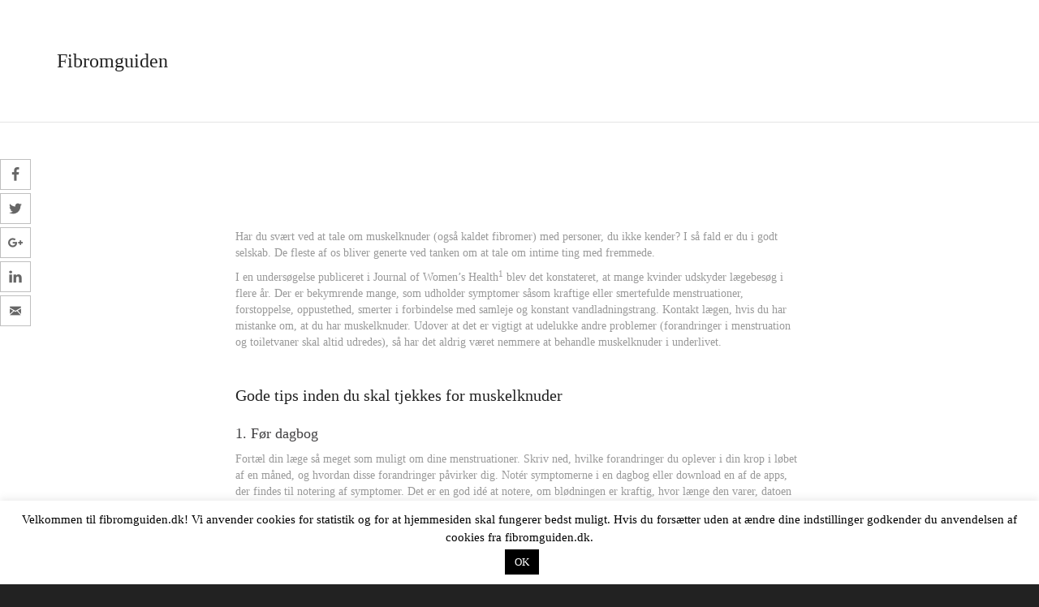

--- FILE ---
content_type: text/html; charset=UTF-8
request_url: https://fibromguiden.dk/tal-om-fibromer/
body_size: 27182
content:
<!DOCTYPE html>

<!--// OPEN HTML //-->
<html lang="en-US">

<!--// OPEN HEAD //-->
<head>
    
    
            <!--// SITE TITLE //-->
            <title>Tal med din læge om fibromer - Fibromguiden</title>

            <!--// SITE META //-->
            <meta charset="UTF-8"/>
                        	                <meta name="viewport" content="width=device-width, initial-scale=1.0"/>
                                    
            <!--// PINGBACK & FAVICON //-->
            
            
                                                
                    <script>
                writeCookie();
                function writeCookie() {
                    the_cookie = document.cookie;
                    if ( the_cookie ) {
                        if ( window.devicePixelRatio >= 2 ) {
                            the_cookie = "pixel_ratio=" + window.devicePixelRatio + ";" + the_cookie;
                            document.cookie = the_cookie;
                            //location = '';
                        }
                    }
                }
            </script>
        <meta name='robots' content='index, follow, max-image-preview:large, max-snippet:-1, max-video-preview:-1' />
	<style>img:is([sizes="auto" i], [sizes^="auto," i]) { contain-intrinsic-size: 3000px 1500px }</style>
	
<!-- Google Tag Manager for WordPress by gtm4wp.com -->
<script data-cfasync="false" data-pagespeed-no-defer>
	var gtm4wp_datalayer_name = "dataLayer";
	var dataLayer = dataLayer || [];
</script>
<!-- End Google Tag Manager for WordPress by gtm4wp.com -->
	<!-- This site is optimized with the Yoast SEO plugin v26.2 - https://yoast.com/wordpress/plugins/seo/ -->
	<meta name="description" content="Har du svært ved at tale om fibromer med nogen, du ikke kender? Her får du nogle tips inden dit lægebesøg." />
	<link rel="canonical" href="https://fibromguiden.dk/tal-om-fibromer/" />
	<meta property="og:locale" content="en_US" />
	<meta property="og:type" content="article" />
	<meta property="og:title" content="Tal med din læge om fibromer - Fibromguiden" />
	<meta property="og:description" content="Har du svært ved at tale om fibromer med nogen, du ikke kender? Her får du nogle tips inden dit lægebesøg." />
	<meta property="og:url" content="https://fibromguiden.dk/tal-om-fibromer/" />
	<meta property="og:site_name" content="Fibromguiden" />
	<meta property="article:published_time" content="2015-12-18T13:21:36+00:00" />
	<meta property="article:modified_time" content="2017-03-30T09:05:59+00:00" />
	<meta name="author" content="andersson" />
	<meta name="twitter:card" content="summary_large_image" />
	<meta name="twitter:label1" content="Written by" />
	<meta name="twitter:data1" content="andersson" />
	<meta name="twitter:label2" content="Est. reading time" />
	<meta name="twitter:data2" content="4 minutes" />
	<script type="application/ld+json" class="yoast-schema-graph">{"@context":"https://schema.org","@graph":[{"@type":"WebPage","@id":"https://fibromguiden.dk/tal-om-fibromer/","url":"https://fibromguiden.dk/tal-om-fibromer/","name":"Tal med din læge om fibromer - Fibromguiden","isPartOf":{"@id":"https://fibromguiden.dk/#website"},"datePublished":"2015-12-18T13:21:36+00:00","dateModified":"2017-03-30T09:05:59+00:00","author":{"@id":"https://fibromguiden.dk/#/schema/person/3df6bffbffc1ff340c6730d9ba10e61e"},"description":"Har du svært ved at tale om fibromer med nogen, du ikke kender? Her får du nogle tips inden dit lægebesøg.","breadcrumb":{"@id":"https://fibromguiden.dk/tal-om-fibromer/#breadcrumb"},"inLanguage":"en-US","potentialAction":[{"@type":"ReadAction","target":["https://fibromguiden.dk/tal-om-fibromer/"]}]},{"@type":"BreadcrumbList","@id":"https://fibromguiden.dk/tal-om-fibromer/#breadcrumb","itemListElement":[{"@type":"ListItem","position":1,"name":"Home","item":"https://fibromguiden.dk/"},{"@type":"ListItem","position":2,"name":"Tal om fibromer"}]},{"@type":"WebSite","@id":"https://fibromguiden.dk/#website","url":"https://fibromguiden.dk/","name":"Fibromguiden","description":"The patient hub for Uterine Fibroids","potentialAction":[{"@type":"SearchAction","target":{"@type":"EntryPoint","urlTemplate":"https://fibromguiden.dk/?s={search_term_string}"},"query-input":{"@type":"PropertyValueSpecification","valueRequired":true,"valueName":"search_term_string"}}],"inLanguage":"en-US"},{"@type":"Person","@id":"https://fibromguiden.dk/#/schema/person/3df6bffbffc1ff340c6730d9ba10e61e","name":"andersson","image":{"@type":"ImageObject","inLanguage":"en-US","@id":"https://fibromguiden.dk/#/schema/person/image/","url":"https://secure.gravatar.com/avatar/b4ac2ffc8d62bb4e861ce8cc34ab3ff91ab6eba26ff42f4b5362e60bce4758c7?s=96&d=mm&r=g","contentUrl":"https://secure.gravatar.com/avatar/b4ac2ffc8d62bb4e861ce8cc34ab3ff91ab6eba26ff42f4b5362e60bce4758c7?s=96&d=mm&r=g","caption":"andersson"},"url":"https://fibromguiden.dk/author/andersson/"}]}</script>
	<!-- / Yoast SEO plugin. -->


<link rel='dns-prefetch' href='//maps.google.com' />

<link rel="alternate" type="application/rss+xml" title="Fibromguiden &raquo; Feed" href="https://fibromguiden.dk/feed/" />

<!-- Google Tag Manager for WordPress by gtm4wp.com -->
<!-- GTM Container placement set to automatic -->
<script data-cfasync="false" data-pagespeed-no-defer type="text/javascript">
	var dataLayer_content = {"pagePostType":"post","pagePostType2":"single-post","pageCategory":["ikke-kategoriseret"],"pagePostAuthor":"andersson"};
	dataLayer.push( dataLayer_content );
</script>
<script data-cfasync="false" data-pagespeed-no-defer type="text/javascript">
(function(w,d,s,l,i){w[l]=w[l]||[];w[l].push({'gtm.start':
new Date().getTime(),event:'gtm.js'});var f=d.getElementsByTagName(s)[0],
j=d.createElement(s),dl=l!='dataLayer'?'&l='+l:'';j.async=true;j.src=
'//www.googletagmanager.com/gtm.js?id='+i+dl;f.parentNode.insertBefore(j,f);
})(window,document,'script','dataLayer','GTM-MDVHD54');
</script>
<!-- End Google Tag Manager for WordPress by gtm4wp.com --><script type="text/javascript">
/* <![CDATA[ */
window._wpemojiSettings = {"baseUrl":"https:\/\/s.w.org\/images\/core\/emoji\/16.0.1\/72x72\/","ext":".png","svgUrl":"https:\/\/s.w.org\/images\/core\/emoji\/16.0.1\/svg\/","svgExt":".svg","source":{"concatemoji":"https:\/\/fibromguiden.dk\/wp-includes\/js\/wp-emoji-release.min.js?ver=7f3bf4f0d0f95e98dc614cb8abdecf7f"}};
/*! This file is auto-generated */
!function(s,n){var o,i,e;function c(e){try{var t={supportTests:e,timestamp:(new Date).valueOf()};sessionStorage.setItem(o,JSON.stringify(t))}catch(e){}}function p(e,t,n){e.clearRect(0,0,e.canvas.width,e.canvas.height),e.fillText(t,0,0);var t=new Uint32Array(e.getImageData(0,0,e.canvas.width,e.canvas.height).data),a=(e.clearRect(0,0,e.canvas.width,e.canvas.height),e.fillText(n,0,0),new Uint32Array(e.getImageData(0,0,e.canvas.width,e.canvas.height).data));return t.every(function(e,t){return e===a[t]})}function u(e,t){e.clearRect(0,0,e.canvas.width,e.canvas.height),e.fillText(t,0,0);for(var n=e.getImageData(16,16,1,1),a=0;a<n.data.length;a++)if(0!==n.data[a])return!1;return!0}function f(e,t,n,a){switch(t){case"flag":return n(e,"\ud83c\udff3\ufe0f\u200d\u26a7\ufe0f","\ud83c\udff3\ufe0f\u200b\u26a7\ufe0f")?!1:!n(e,"\ud83c\udde8\ud83c\uddf6","\ud83c\udde8\u200b\ud83c\uddf6")&&!n(e,"\ud83c\udff4\udb40\udc67\udb40\udc62\udb40\udc65\udb40\udc6e\udb40\udc67\udb40\udc7f","\ud83c\udff4\u200b\udb40\udc67\u200b\udb40\udc62\u200b\udb40\udc65\u200b\udb40\udc6e\u200b\udb40\udc67\u200b\udb40\udc7f");case"emoji":return!a(e,"\ud83e\udedf")}return!1}function g(e,t,n,a){var r="undefined"!=typeof WorkerGlobalScope&&self instanceof WorkerGlobalScope?new OffscreenCanvas(300,150):s.createElement("canvas"),o=r.getContext("2d",{willReadFrequently:!0}),i=(o.textBaseline="top",o.font="600 32px Arial",{});return e.forEach(function(e){i[e]=t(o,e,n,a)}),i}function t(e){var t=s.createElement("script");t.src=e,t.defer=!0,s.head.appendChild(t)}"undefined"!=typeof Promise&&(o="wpEmojiSettingsSupports",i=["flag","emoji"],n.supports={everything:!0,everythingExceptFlag:!0},e=new Promise(function(e){s.addEventListener("DOMContentLoaded",e,{once:!0})}),new Promise(function(t){var n=function(){try{var e=JSON.parse(sessionStorage.getItem(o));if("object"==typeof e&&"number"==typeof e.timestamp&&(new Date).valueOf()<e.timestamp+604800&&"object"==typeof e.supportTests)return e.supportTests}catch(e){}return null}();if(!n){if("undefined"!=typeof Worker&&"undefined"!=typeof OffscreenCanvas&&"undefined"!=typeof URL&&URL.createObjectURL&&"undefined"!=typeof Blob)try{var e="postMessage("+g.toString()+"("+[JSON.stringify(i),f.toString(),p.toString(),u.toString()].join(",")+"));",a=new Blob([e],{type:"text/javascript"}),r=new Worker(URL.createObjectURL(a),{name:"wpTestEmojiSupports"});return void(r.onmessage=function(e){c(n=e.data),r.terminate(),t(n)})}catch(e){}c(n=g(i,f,p,u))}t(n)}).then(function(e){for(var t in e)n.supports[t]=e[t],n.supports.everything=n.supports.everything&&n.supports[t],"flag"!==t&&(n.supports.everythingExceptFlag=n.supports.everythingExceptFlag&&n.supports[t]);n.supports.everythingExceptFlag=n.supports.everythingExceptFlag&&!n.supports.flag,n.DOMReady=!1,n.readyCallback=function(){n.DOMReady=!0}}).then(function(){return e}).then(function(){var e;n.supports.everything||(n.readyCallback(),(e=n.source||{}).concatemoji?t(e.concatemoji):e.wpemoji&&e.twemoji&&(t(e.twemoji),t(e.wpemoji)))}))}((window,document),window._wpemojiSettings);
/* ]]> */
</script>
<style id='wp-emoji-styles-inline-css' type='text/css'>

	img.wp-smiley, img.emoji {
		display: inline !important;
		border: none !important;
		box-shadow: none !important;
		height: 1em !important;
		width: 1em !important;
		margin: 0 0.07em !important;
		vertical-align: -0.1em !important;
		background: none !important;
		padding: 0 !important;
	}
</style>
<link rel='stylesheet' id='wp-block-library-css' href='https://fibromguiden.dk/wp-includes/css/dist/block-library/style.min.css?ver=7f3bf4f0d0f95e98dc614cb8abdecf7f' type='text/css' media='all' />
<style id='classic-theme-styles-inline-css' type='text/css'>
/*! This file is auto-generated */
.wp-block-button__link{color:#fff;background-color:#32373c;border-radius:9999px;box-shadow:none;text-decoration:none;padding:calc(.667em + 2px) calc(1.333em + 2px);font-size:1.125em}.wp-block-file__button{background:#32373c;color:#fff;text-decoration:none}
</style>
<style id='global-styles-inline-css' type='text/css'>
:root{--wp--preset--aspect-ratio--square: 1;--wp--preset--aspect-ratio--4-3: 4/3;--wp--preset--aspect-ratio--3-4: 3/4;--wp--preset--aspect-ratio--3-2: 3/2;--wp--preset--aspect-ratio--2-3: 2/3;--wp--preset--aspect-ratio--16-9: 16/9;--wp--preset--aspect-ratio--9-16: 9/16;--wp--preset--color--black: #000000;--wp--preset--color--cyan-bluish-gray: #abb8c3;--wp--preset--color--white: #ffffff;--wp--preset--color--pale-pink: #f78da7;--wp--preset--color--vivid-red: #cf2e2e;--wp--preset--color--luminous-vivid-orange: #ff6900;--wp--preset--color--luminous-vivid-amber: #fcb900;--wp--preset--color--light-green-cyan: #7bdcb5;--wp--preset--color--vivid-green-cyan: #00d084;--wp--preset--color--pale-cyan-blue: #8ed1fc;--wp--preset--color--vivid-cyan-blue: #0693e3;--wp--preset--color--vivid-purple: #9b51e0;--wp--preset--gradient--vivid-cyan-blue-to-vivid-purple: linear-gradient(135deg,rgba(6,147,227,1) 0%,rgb(155,81,224) 100%);--wp--preset--gradient--light-green-cyan-to-vivid-green-cyan: linear-gradient(135deg,rgb(122,220,180) 0%,rgb(0,208,130) 100%);--wp--preset--gradient--luminous-vivid-amber-to-luminous-vivid-orange: linear-gradient(135deg,rgba(252,185,0,1) 0%,rgba(255,105,0,1) 100%);--wp--preset--gradient--luminous-vivid-orange-to-vivid-red: linear-gradient(135deg,rgba(255,105,0,1) 0%,rgb(207,46,46) 100%);--wp--preset--gradient--very-light-gray-to-cyan-bluish-gray: linear-gradient(135deg,rgb(238,238,238) 0%,rgb(169,184,195) 100%);--wp--preset--gradient--cool-to-warm-spectrum: linear-gradient(135deg,rgb(74,234,220) 0%,rgb(151,120,209) 20%,rgb(207,42,186) 40%,rgb(238,44,130) 60%,rgb(251,105,98) 80%,rgb(254,248,76) 100%);--wp--preset--gradient--blush-light-purple: linear-gradient(135deg,rgb(255,206,236) 0%,rgb(152,150,240) 100%);--wp--preset--gradient--blush-bordeaux: linear-gradient(135deg,rgb(254,205,165) 0%,rgb(254,45,45) 50%,rgb(107,0,62) 100%);--wp--preset--gradient--luminous-dusk: linear-gradient(135deg,rgb(255,203,112) 0%,rgb(199,81,192) 50%,rgb(65,88,208) 100%);--wp--preset--gradient--pale-ocean: linear-gradient(135deg,rgb(255,245,203) 0%,rgb(182,227,212) 50%,rgb(51,167,181) 100%);--wp--preset--gradient--electric-grass: linear-gradient(135deg,rgb(202,248,128) 0%,rgb(113,206,126) 100%);--wp--preset--gradient--midnight: linear-gradient(135deg,rgb(2,3,129) 0%,rgb(40,116,252) 100%);--wp--preset--font-size--small: 13px;--wp--preset--font-size--medium: 20px;--wp--preset--font-size--large: 36px;--wp--preset--font-size--x-large: 42px;--wp--preset--spacing--20: 0.44rem;--wp--preset--spacing--30: 0.67rem;--wp--preset--spacing--40: 1rem;--wp--preset--spacing--50: 1.5rem;--wp--preset--spacing--60: 2.25rem;--wp--preset--spacing--70: 3.38rem;--wp--preset--spacing--80: 5.06rem;--wp--preset--shadow--natural: 6px 6px 9px rgba(0, 0, 0, 0.2);--wp--preset--shadow--deep: 12px 12px 50px rgba(0, 0, 0, 0.4);--wp--preset--shadow--sharp: 6px 6px 0px rgba(0, 0, 0, 0.2);--wp--preset--shadow--outlined: 6px 6px 0px -3px rgba(255, 255, 255, 1), 6px 6px rgba(0, 0, 0, 1);--wp--preset--shadow--crisp: 6px 6px 0px rgba(0, 0, 0, 1);}:where(.is-layout-flex){gap: 0.5em;}:where(.is-layout-grid){gap: 0.5em;}body .is-layout-flex{display: flex;}.is-layout-flex{flex-wrap: wrap;align-items: center;}.is-layout-flex > :is(*, div){margin: 0;}body .is-layout-grid{display: grid;}.is-layout-grid > :is(*, div){margin: 0;}:where(.wp-block-columns.is-layout-flex){gap: 2em;}:where(.wp-block-columns.is-layout-grid){gap: 2em;}:where(.wp-block-post-template.is-layout-flex){gap: 1.25em;}:where(.wp-block-post-template.is-layout-grid){gap: 1.25em;}.has-black-color{color: var(--wp--preset--color--black) !important;}.has-cyan-bluish-gray-color{color: var(--wp--preset--color--cyan-bluish-gray) !important;}.has-white-color{color: var(--wp--preset--color--white) !important;}.has-pale-pink-color{color: var(--wp--preset--color--pale-pink) !important;}.has-vivid-red-color{color: var(--wp--preset--color--vivid-red) !important;}.has-luminous-vivid-orange-color{color: var(--wp--preset--color--luminous-vivid-orange) !important;}.has-luminous-vivid-amber-color{color: var(--wp--preset--color--luminous-vivid-amber) !important;}.has-light-green-cyan-color{color: var(--wp--preset--color--light-green-cyan) !important;}.has-vivid-green-cyan-color{color: var(--wp--preset--color--vivid-green-cyan) !important;}.has-pale-cyan-blue-color{color: var(--wp--preset--color--pale-cyan-blue) !important;}.has-vivid-cyan-blue-color{color: var(--wp--preset--color--vivid-cyan-blue) !important;}.has-vivid-purple-color{color: var(--wp--preset--color--vivid-purple) !important;}.has-black-background-color{background-color: var(--wp--preset--color--black) !important;}.has-cyan-bluish-gray-background-color{background-color: var(--wp--preset--color--cyan-bluish-gray) !important;}.has-white-background-color{background-color: var(--wp--preset--color--white) !important;}.has-pale-pink-background-color{background-color: var(--wp--preset--color--pale-pink) !important;}.has-vivid-red-background-color{background-color: var(--wp--preset--color--vivid-red) !important;}.has-luminous-vivid-orange-background-color{background-color: var(--wp--preset--color--luminous-vivid-orange) !important;}.has-luminous-vivid-amber-background-color{background-color: var(--wp--preset--color--luminous-vivid-amber) !important;}.has-light-green-cyan-background-color{background-color: var(--wp--preset--color--light-green-cyan) !important;}.has-vivid-green-cyan-background-color{background-color: var(--wp--preset--color--vivid-green-cyan) !important;}.has-pale-cyan-blue-background-color{background-color: var(--wp--preset--color--pale-cyan-blue) !important;}.has-vivid-cyan-blue-background-color{background-color: var(--wp--preset--color--vivid-cyan-blue) !important;}.has-vivid-purple-background-color{background-color: var(--wp--preset--color--vivid-purple) !important;}.has-black-border-color{border-color: var(--wp--preset--color--black) !important;}.has-cyan-bluish-gray-border-color{border-color: var(--wp--preset--color--cyan-bluish-gray) !important;}.has-white-border-color{border-color: var(--wp--preset--color--white) !important;}.has-pale-pink-border-color{border-color: var(--wp--preset--color--pale-pink) !important;}.has-vivid-red-border-color{border-color: var(--wp--preset--color--vivid-red) !important;}.has-luminous-vivid-orange-border-color{border-color: var(--wp--preset--color--luminous-vivid-orange) !important;}.has-luminous-vivid-amber-border-color{border-color: var(--wp--preset--color--luminous-vivid-amber) !important;}.has-light-green-cyan-border-color{border-color: var(--wp--preset--color--light-green-cyan) !important;}.has-vivid-green-cyan-border-color{border-color: var(--wp--preset--color--vivid-green-cyan) !important;}.has-pale-cyan-blue-border-color{border-color: var(--wp--preset--color--pale-cyan-blue) !important;}.has-vivid-cyan-blue-border-color{border-color: var(--wp--preset--color--vivid-cyan-blue) !important;}.has-vivid-purple-border-color{border-color: var(--wp--preset--color--vivid-purple) !important;}.has-vivid-cyan-blue-to-vivid-purple-gradient-background{background: var(--wp--preset--gradient--vivid-cyan-blue-to-vivid-purple) !important;}.has-light-green-cyan-to-vivid-green-cyan-gradient-background{background: var(--wp--preset--gradient--light-green-cyan-to-vivid-green-cyan) !important;}.has-luminous-vivid-amber-to-luminous-vivid-orange-gradient-background{background: var(--wp--preset--gradient--luminous-vivid-amber-to-luminous-vivid-orange) !important;}.has-luminous-vivid-orange-to-vivid-red-gradient-background{background: var(--wp--preset--gradient--luminous-vivid-orange-to-vivid-red) !important;}.has-very-light-gray-to-cyan-bluish-gray-gradient-background{background: var(--wp--preset--gradient--very-light-gray-to-cyan-bluish-gray) !important;}.has-cool-to-warm-spectrum-gradient-background{background: var(--wp--preset--gradient--cool-to-warm-spectrum) !important;}.has-blush-light-purple-gradient-background{background: var(--wp--preset--gradient--blush-light-purple) !important;}.has-blush-bordeaux-gradient-background{background: var(--wp--preset--gradient--blush-bordeaux) !important;}.has-luminous-dusk-gradient-background{background: var(--wp--preset--gradient--luminous-dusk) !important;}.has-pale-ocean-gradient-background{background: var(--wp--preset--gradient--pale-ocean) !important;}.has-electric-grass-gradient-background{background: var(--wp--preset--gradient--electric-grass) !important;}.has-midnight-gradient-background{background: var(--wp--preset--gradient--midnight) !important;}.has-small-font-size{font-size: var(--wp--preset--font-size--small) !important;}.has-medium-font-size{font-size: var(--wp--preset--font-size--medium) !important;}.has-large-font-size{font-size: var(--wp--preset--font-size--large) !important;}.has-x-large-font-size{font-size: var(--wp--preset--font-size--x-large) !important;}
:where(.wp-block-post-template.is-layout-flex){gap: 1.25em;}:where(.wp-block-post-template.is-layout-grid){gap: 1.25em;}
:where(.wp-block-columns.is-layout-flex){gap: 2em;}:where(.wp-block-columns.is-layout-grid){gap: 2em;}
:root :where(.wp-block-pullquote){font-size: 1.5em;line-height: 1.6;}
</style>
<link rel='stylesheet' id='cookie-law-info-css' href='https://fibromguiden.dk/wp-content/plugins/cookie-law-info/legacy/public/css/cookie-law-info-public.css?ver=3.3.6' type='text/css' media='all' />
<link rel='stylesheet' id='cookie-law-info-gdpr-css' href='https://fibromguiden.dk/wp-content/plugins/cookie-law-info/legacy/public/css/cookie-law-info-gdpr.css?ver=3.3.6' type='text/css' media='all' />
<link rel='stylesheet' id='spb-frontend-min-css' href='https://fibromguiden.dk/wp-content/plugins/swift-framework/includes/page-builder/frontend-assets/css/spb-styles.min.css' type='text/css' media='all' />
<link rel='stylesheet' id='swift-slider-min-css' href='https://fibromguiden.dk/wp-content/plugins/swift-framework/includes/swift-slider/assets/css/swift-slider.min.css' type='text/css' media='all' />
<link rel='stylesheet' id='cardinal-parent-style-css' href='https://fibromguiden.dk/wp-content/themes/cardinal/style.css?ver=7f3bf4f0d0f95e98dc614cb8abdecf7f' type='text/css' media='all' />
<link rel='stylesheet' id='easy-social-share-buttons-css' href='https://fibromguiden.dk/wp-content/plugins/easy-social-share-buttons3/assets/css/easy-social-share-buttons.css?ver=4.1' type='text/css' media='all' />
<link rel='stylesheet' id='easy-social-share-buttons-display-methods-css' href='https://fibromguiden.dk/wp-content/plugins/easy-social-share-buttons3/assets/css/essb-display-methods.css?ver=4.1' type='text/css' media='all' />
<link rel='stylesheet' id='bootstrap-css' href='https://fibromguiden.dk/wp-content/themes/cardinal/css/bootstrap.min.css' type='text/css' media='all' />
<link rel='stylesheet' id='font-awesome-v5-css' href='https://fibromguiden.dk/wp-content/themes/cardinal/css/font-awesome.min.css?ver=5.10.1' type='text/css' media='all' />
<link rel='stylesheet' id='font-awesome-v4shims-css' href='https://fibromguiden.dk/wp-content/themes/cardinal/css/v4-shims.min.css' type='text/css' media='all' />
<link rel='stylesheet' id='ssgizmo-css' href='https://fibromguiden.dk/wp-content/themes/cardinal/css/ss-gizmo.css' type='text/css' media='all' />
<link rel='stylesheet' id='sf-main-css' href='https://fibromguiden.dk/wp-content/themes/cardinal-child/style.css' type='text/css' media='all' />
<link rel='stylesheet' id='sf-responsive-css' href='https://fibromguiden.dk/wp-content/themes/cardinal/css/responsive.css' type='text/css' media='screen' />
<link rel='stylesheet' id='redux-google-fonts-sf_cardinal_options-css' href='//fibromguiden.dk/wp-content/uploads/omgf/redux-google-fonts-sf_cardinal_options/redux-google-fonts-sf_cardinal_options.css?ver=1701846694' type='text/css' media='all' />
<script type="text/javascript" src="https://fibromguiden.dk/wp-includes/js/jquery/jquery.min.js?ver=3.7.1" id="jquery-core-js"></script>
<script type="text/javascript" src="https://fibromguiden.dk/wp-includes/js/jquery/jquery-migrate.min.js?ver=3.4.1" id="jquery-migrate-js"></script>
<script type="text/javascript" id="cookie-law-info-js-extra">
/* <![CDATA[ */
var Cli_Data = {"nn_cookie_ids":[],"cookielist":[],"non_necessary_cookies":[],"ccpaEnabled":"","ccpaRegionBased":"","ccpaBarEnabled":"","strictlyEnabled":["necessary","obligatoire"],"ccpaType":"gdpr","js_blocking":"","custom_integration":"","triggerDomRefresh":"","secure_cookies":""};
var cli_cookiebar_settings = {"animate_speed_hide":"500","animate_speed_show":"500","background":"#fff","border":"#444","border_on":"","button_1_button_colour":"#000","button_1_button_hover":"#000000","button_1_link_colour":"#fff","button_1_as_button":"1","button_1_new_win":"","button_2_button_colour":"#333","button_2_button_hover":"#292929","button_2_link_colour":"#444","button_2_as_button":"","button_2_hidebar":"","button_3_button_colour":"#000","button_3_button_hover":"#000000","button_3_link_colour":"#fff","button_3_as_button":"1","button_3_new_win":"","button_4_button_colour":"#000","button_4_button_hover":"#000000","button_4_link_colour":"#fff","button_4_as_button":"1","button_7_button_colour":"#61a229","button_7_button_hover":"#4e8221","button_7_link_colour":"#fff","button_7_as_button":"1","button_7_new_win":"","font_family":"inherit","header_fix":"","notify_animate_hide":"1","notify_animate_show":"","notify_div_id":"#cookie-law-info-bar","notify_position_horizontal":"right","notify_position_vertical":"bottom","scroll_close":"","scroll_close_reload":"","accept_close_reload":"","reject_close_reload":"","showagain_tab":"","showagain_background":"#fff","showagain_border":"#000","showagain_div_id":"#cookie-law-info-again","showagain_x_position":"100px","text":"#000","show_once_yn":"","show_once":"10000","logging_on":"","as_popup":"","popup_overlay":"1","bar_heading_text":"","cookie_bar_as":"banner","popup_showagain_position":"bottom-right","widget_position":"left"};
var log_object = {"ajax_url":"https:\/\/fibromguiden.dk\/wp-admin\/admin-ajax.php"};
/* ]]> */
</script>
<script type="text/javascript" src="https://fibromguiden.dk/wp-content/plugins/cookie-law-info/legacy/public/js/cookie-law-info-public.js?ver=3.3.6" id="cookie-law-info-js"></script>
<link rel="https://api.w.org/" href="https://fibromguiden.dk/wp-json/" /><link rel="alternate" title="JSON" type="application/json" href="https://fibromguiden.dk/wp-json/wp/v2/posts/3617" /><link rel='shortlink' href='https://fibromguiden.dk/?p=3617' />
<link rel="alternate" title="oEmbed (JSON)" type="application/json+oembed" href="https://fibromguiden.dk/wp-json/oembed/1.0/embed?url=https%3A%2F%2Ffibromguiden.dk%2Ftal-om-fibromer%2F" />
<link rel="alternate" title="oEmbed (XML)" type="text/xml+oembed" href="https://fibromguiden.dk/wp-json/oembed/1.0/embed?url=https%3A%2F%2Ffibromguiden.dk%2Ftal-om-fibromer%2F&#038;format=xml" />
			<script type="text/javascript">
			var ajaxurl = 'https://fibromguiden.dk/wp-admin/admin-ajax.php';
			</script>
			<!--[if lt IE 9]><script data-cfasync="false" src="https://fibromguiden.dk/wp-content/themes/cardinal/js/respond.js"></script><script data-cfasync="false" src="https://fibromguiden.dk/wp-content/themes/cardinal/js/html5shiv.js"></script><script data-cfasync="false" src="https://fibromguiden.dk/wp-content/themes/cardinal/js/excanvas.compiled.js"></script><![endif]--><style type="text/css">
::selection, ::-moz-selection {background-color: #61b8e8; color: #fff;}.accent-bg, .funded-bar .bar {background-color:#61b8e8;}.accent {color:#61b8e8;}.recent-post figure, span.highlighted, span.dropcap4, .loved-item:hover .loved-count, .flickr-widget li, .portfolio-grid li, .wpcf7 input.wpcf7-submit[type="submit"], .woocommerce-page nav.woocommerce-pagination ul li span.current, .woocommerce nav.woocommerce-pagination ul li span.current, figcaption .product-added, .woocommerce .wc-new-badge, .yith-wcwl-wishlistexistsbrowse a, .yith-wcwl-wishlistaddedbrowse a, .woocommerce .widget_layered_nav ul li.chosen > *, .woocommerce .widget_layered_nav_filters ul li a, .sticky-post-icon, .fw-video-close:hover {background-color: #61b8e8!important; color: #ffffff;}a:hover, #sidebar a:hover, .pagination-wrap a:hover, .carousel-nav a:hover, .portfolio-pagination div:hover > i, #footer a:hover, .beam-me-up a:hover span, .portfolio-item .portfolio-item-permalink, .read-more-link, .blog-item .read-more, .blog-item-details a:hover, .author-link, #reply-title small a, span.dropcap2, .spb_divider.go_to_top a, .love-it-wrapper .loved, .comments-likes .loved span.love-count, .item-link:hover, #header-translation p a, #breadcrumbs a:hover, .ui-widget-content a:hover, .yith-wcwl-add-button a:hover, #product-img-slider li a.zoom:hover, .woocommerce .star-rating span, .article-body-wrap .share-links a:hover, ul.member-contact li a:hover, .price ins, .bag-product a.remove:hover, .bag-product-title a:hover, #back-to-top:hover,  ul.member-contact li a:hover, .fw-video-link-image:hover i, .ajax-search-results .all-results:hover, .search-result h5 a:hover .ui-state-default a:hover, .fw-video-link-icon:hover {color: #61b8e8;}.carousel-wrap > a:hover, #mobile-menu ul li:hover > a {color: #61b8e8!important;}.read-more i:before, .read-more em:before {color: #61b8e8;}input[type="text"]:focus, input[type="email"]:focus, textarea:focus, .bypostauthor .comment-wrap .comment-avatar,.search-form input:focus, .wpcf7 input:focus, .wpcf7 textarea:focus, .ginput_container input:focus, .ginput_container textarea:focus, .mymail-form input:focus, .mymail-form textarea:focus, input[type="tel"]:focus, input[type="number"]:focus {border-color: #61b8e8!important;}nav .menu ul li:first-child:after,.navigation a:hover > .nav-text, .returning-customer a:hover {border-bottom-color: #61b8e8;}nav .menu ul ul li:first-child:after {border-right-color: #61b8e8;}.spb_impact_text .spb_call_text {border-left-color: #61b8e8;}.spb_impact_text .spb_button span {color: #fff;}.woocommerce .free-badge {background-color: #222222; color: #ffffff;}a[rel="tooltip"], ul.member-contact li a, a.text-link, .tags-wrap .tags a, .logged-in-as a, .comment-meta-actions .edit-link, .comment-meta-actions .comment-reply, .read-more {border-color: #444444;}.super-search-go {border-color: #61b8e8!important;}.super-search-go:hover {background: #61b8e8!important;border-color: #61b8e8!important;}.owl-pagination .owl-page span {background-color: #e4e4e4;}.owl-pagination .owl-page::after {background-color: #61b8e8;}.owl-pagination .owl-page:hover span, .owl-pagination .owl-page.active a {background-color: #222222;}body.header-below-slider .home-slider-wrap #slider-continue:hover {border-color: #61b8e8;}body.header-below-slider .home-slider-wrap #slider-continue:hover i {color: #61b8e8;}#one-page-nav li a:hover > i {background: #61b8e8;}#one-page-nav li.selected a:hover > i {border-color: #61b8e8;}#one-page-nav li .hover-caption {background: #61b8e8; color: #ffffff;}#one-page-nav li .hover-caption:after {border-left-color: #61b8e8;}.loading-bar-transition .pace .pace-progress {background-color: #61b8e8;}body, .layout-fullwidth #container {background-color: #222222;}#main-container, .tm-toggle-button-wrap a {background-color: #FFFFFF;}a, .ui-widget-content a, #respond .form-submit input[type="submit"] {color: #444444;}a:hover, a:focus {color: #999999;}.pagination-wrap li a:hover, ul.bar-styling li:not(.selected) > a:hover, ul.bar-styling li > .comments-likes:hover, ul.page-numbers li > a:hover, ul.page-numbers li > span.current {color: #ffffff!important;background: #61b8e8;border-color: #61b8e8;}ul.bar-styling li > .comments-likes:hover * {color: #ffffff!important;}.pagination-wrap li a, .pagination-wrap li span, .pagination-wrap li span.expand, ul.bar-styling li > a, ul.bar-styling li > div, ul.page-numbers li > a, ul.page-numbers li > span, .curved-bar-styling, ul.bar-styling li > form input, .spb_directory_filter_below {border-color: #e4e4e4;}ul.bar-styling li > a, ul.bar-styling li > span, ul.bar-styling li > div, ul.bar-styling li > form input {background-color: #FFFFFF;}input[type="text"], input[type="email"], input[type="password"], textarea, select, .wpcf7 input[type="text"], .wpcf7 input[type="email"], .wpcf7 textarea, .wpcf7 select, .ginput_container input[type="text"], .ginput_container input[type="email"], .ginput_container textarea, .ginput_container select, .mymail-form input[type="text"], .mymail-form input[type="email"], .mymail-form textarea, .mymail-form select, input[type="date"], input[type="tel"], input.input-text, input[type="number"] {border-color: #e4e4e4;background-color: #f7f7f7;color:#222222;}input[type="submit"], button[type="submit"], input[type="file"], select {border-color: #e4e4e4;}input[type="submit"]:hover, button[type="submit"]:hover, .wpcf7 input.wpcf7-submit[type="submit"]:hover, .gform_wrapper input[type="submit"]:hover, .mymail-form input[type="submit"]:hover {background: #222222!important;border-color: #ffffff!important; color: #ffffff!important;}textarea:focus, input:focus {border-color: #999!important;}.modal-header {background: #f7f7f7;}.recent-post .post-details, .portfolio-item h5.portfolio-subtitle, .search-item-content time, .search-item-content span, .portfolio-details-wrap .date {color: #ffffff;}ul.bar-styling li.facebook > a:hover {color: #fff!important;background: #3b5998;border-color: #3b5998;}ul.bar-styling li.twitter > a:hover {color: #fff!important;background: #4099FF;border-color: #4099FF;}ul.bar-styling li.google-plus > a:hover {color: #fff!important;background: #d34836;border-color: #d34836;}ul.bar-styling li.pinterest > a:hover {color: #fff!important;background: #cb2027;border-color: #cb2027;}#top-bar {background: #2b2b2b;}#top-bar .tb-text {color: #ffffff;}#top-bar .tb-text > a, #top-bar nav .menu > li > a {color: #ffffff;}#top-bar .menu li {border-left-color: #2b2b2b; border-right-color: #2b2b2b;}#top-bar .menu > li > a, #top-bar .menu > li.parent:after {color: #ffffff;}#top-bar .menu > li > a:hover, #top-bar a:hover {color: #61b8e8;}.header-wrap, .header-standard-overlay #header, .vertical-header .header-wrap #header-section, #header-section .is-sticky #header.sticky-header {background-color:#ffffff;}.header-left, .header-right, .vertical-menu-bottom .copyright {color: #222;}.header-left a, .header-right a, .vertical-menu-bottom .copyright a, #header .header-left ul.menu > li > a.header-search-link-alt, #header .header-right ul.menu > li > a.header-search-link-alt {color: #222;}.header-left a:hover, .header-right a:hover, .vertical-menu-bottom .copyright a:hover {color: #61b8e8;}#header .header-left ul.menu > li:hover > a.header-search-link-alt, #header .header-right ul.menu > li:hover > a.header-search-link-alt {color: #61b8e8!important;}#header-search a:hover, .super-search-close:hover {color: #61b8e8;}.sf-super-search {background-color: #222222;}.sf-super-search .search-options .ss-dropdown > span, .sf-super-search .search-options input {color: #61b8e8; border-bottom-color: #61b8e8;}.sf-super-search .search-options .ss-dropdown ul li .fa-check {color: #61b8e8;}.sf-super-search-go:hover, .sf-super-search-close:hover { background-color: #61b8e8; border-color: #61b8e8; color: #ffffff;}#header-languages .current-language {background: #f7f7f7; color: #000000;}#header-section #main-nav {border-top-color: #f0f0f0;}.ajax-search-wrap {background-color:#fff}.ajax-search-wrap, .ajax-search-results, .search-result-pt .search-result, .vertical-header .ajax-search-results {border-color: #f0f0f0;}.page-content {border-bottom-color: #e4e4e4;}.ajax-search-wrap input[type="text"], .search-result-pt h6, .no-search-results h6, .search-result h5 a, .no-search-results p {color: #252525;}.header-wrap, #header-section .is-sticky .sticky-header, #header-section.header-5 #header {border-bottom: 1px solid#e4e4e4;}.vertical-header .header-wrap {border-right: 1px solid#e4e4e4;}.vertical-header-right .header-wrap {border-left: 1px solid#e4e4e4;}#mobile-top-text, #mobile-header {background-color: #ffffff;border-bottom-color:#e4e4e4;}#mobile-top-text, #mobile-logo h1 {color: #222;}#mobile-top-text a, #mobile-header a {color: #222;}#mobile-header a.mobile-menu-link span.menu-bars, #mobile-header a.mobile-menu-link span.menu-bars:before, #mobile-header a.mobile-menu-link span.menu-bars:after {background-color: #222;}#mobile-menu-wrap, #mobile-cart-wrap {background-color: #222;color: #e4e4e4;}.mobile-search-form input[type="text"] {color: #e4e4e4;border-bottom-color: #444;}#mobile-menu-wrap a, #mobile-cart-wrap a:not(.sf-button) {color: #fff;}#mobile-menu-wrap a:hover, #mobile-cart-wrap a:not(.sf-button):hover {color: #61b8e8;}#mobile-cart-wrap .shopping-bag-item > a.cart-contents, #mobile-cart-wrap .bag-product, #mobile-cart-wrap .bag-empty {border-bottom-color: #444;}#mobile-menu ul li, .mobile-cart-menu li, .mobile-cart-menu .bag-header, .mobile-cart-menu .bag-product, .mobile-cart-menu .bag-empty {border-color: #444;}a.mobile-menu-link span, a.mobile-menu-link span:before, a.mobile-menu-link span:after {background: #fff;}a.mobile-menu-link:hover span, a.mobile-menu-link:hover span:before, a.mobile-menu-link:hover span:after {background: #61b8e8;}.full-center #main-navigation ul.menu > li > a, .full-center .header-right ul.menu > li > a, .full-center nav.float-alt-menu ul.menu > li > a, .full-center .header-right div.text {height:80px;line-height:80px;}.full-center #header, .full-center .float-menu {height:80px;}.full-center nav li.menu-item.sf-mega-menu > ul.sub-menu, .full-center .ajax-search-wrap {top:80px!important;}.browser-ff #logo a {height:100px;}.browser-ff .full-center #logo a, .full-center #logo {height:80px;}#logo.has-img img {max-height:100px;}#mobile-logo.has-img img {max-height:100px;}#logo.has-img, .header-left, .header-right {height:100px;}#mobile-logo {max-height:100px;max-width:px;}.full-center #logo.has-img a > img {height: 100px;}#logo.no-img, #logo.no-img a, .header-left, .header-right {line-height:100px;}#main-nav, .header-wrap[class*="page-header-naked"] #header-section .is-sticky #main-nav, #header-section .is-sticky .sticky-header, #header-section.header-5 #header, .header-wrap[class*="page-header-naked"] #header .is-sticky .sticky-header, .header-wrap[class*="page-header-naked"] #header-section.header-5 #header .is-sticky .sticky-header {background-color: #fff;}#main-nav {border-color: #f0f0f0;border-top-style: solid;}nav#main-navigation .menu > li > a span.nav-line {background-color: #07c1b6;}.show-menu {background-color: #222222;color: #ffffff;}nav .menu > li:before {background: #07c1b6;}nav .menu .sub-menu .parent > a:after {border-left-color: #07c1b6;}nav .menu ul.sub-menu {background-color: #FFFFFF;}nav .menu ul.sub-menu li {border-top-color: #f0f0f0;border-top-style: solid;}li.menu-item.sf-mega-menu > ul.sub-menu > li {border-top-color: #f0f0f0;border-top-style: solid;}li.menu-item.sf-mega-menu > ul.sub-menu > li {border-right-color: #f0f0f0;border-right-style: solid;}nav .menu > li.menu-item > a, nav.std-menu .menu > li > a {color: #252525;}#main-nav ul.menu > li, #main-nav ul.menu > li:first-child, #main-nav ul.menu > li:first-child, .full-center nav#main-navigation ul.menu > li, .full-center nav#main-navigation ul.menu > li:first-child, .full-center #header nav.float-alt-menu ul.menu > li {border-color: #f0f0f0;}nav ul.menu > li.menu-item.sf-menu-item-btn > a > span.menu-item-text {border-color: #252525;background-color: #252525;color: #61b8e8;}nav ul.menu > li.menu-item.sf-menu-item-btn:hover > a > span.menu-item-text {border-color: #61b8e8; background-color: #61b8e8; color: #ffffff;}#main-nav ul.menu > li, .full-center nav#main-navigation ul.menu > li, .full-center nav.float-alt-menu ul.menu > li, .full-center #header nav.float-alt-menu ul.menu > li {border-width: 0;}#main-nav ul.menu > li:first-child, .full-center nav#main-navigation ul.menu > li:first-child {border-width: 0;margin-left: -15px;}#main-nav .menu-right {right: -5px;}nav .menu > li.menu-item:hover > a, nav.std-menu .menu > li:hover > a {color: #61b8e8!important;}nav .menu li.current-menu-ancestor > a, nav .menu li.current-menu-item > a, nav .menu li.current-scroll-item > a, #mobile-menu .menu ul li.current-menu-item > a {color: #61b8e8;}nav .menu > li:hover > a {background-color: #f7f7f7;color: #61b8e8!important;}nav .menu ul.sub-menu li.menu-item > a, nav .menu ul.sub-menu li > span, nav.std-menu ul.sub-menu {color: #666666;}nav .menu ul.sub-menu li.menu-item:hover > a {color: #000000!important; background: #f7f7f7;}nav .menu li.parent > a:after, nav .menu li.parent > a:after:hover {color: #aaa;}nav .menu ul.sub-menu li.current-menu-ancestor > a, nav .menu ul.sub-menu li.current-menu-item > a {color: #000000!important; background: #f7f7f7;}#main-nav .header-right ul.menu > li, .wishlist-item {border-left-color: #f0f0f0;}.bag-header, .bag-product, .bag-empty, .wishlist-empty {border-color: #f0f0f0;}.bag-buttons a.checkout-button, .bag-buttons a.create-account-button, .woocommerce input.button.alt, .woocommerce .alt-button, .woocommerce button.button.alt {background: #61b8e8; color: #ffffff;}.woocommerce .button.update-cart-button:hover {background: #61b8e8; color: #ffffff;}.woocommerce input.button.alt:hover, .woocommerce .alt-button:hover, .woocommerce button.button.alt:hover {background: #61b8e8; color: #ffffff;}.shopping-bag:before, nav .menu ul.sub-menu li:first-child:before {border-bottom-color: #07c1b6;}a.overlay-menu-link span, a.overlay-menu-link span:before, a.overlay-menu-link span:after {background: #222;}a.overlay-menu-link:hover span, a.overlay-menu-link:hover span:before, a.overlay-menu-link:hover span:after {background: #61b8e8;}.overlay-menu-open #logo h1, .overlay-menu-open .header-left, .overlay-menu-open .header-right, .overlay-menu-open .header-left a, .overlay-menu-open .header-right a {color: #ffffff!important;}#overlay-menu nav ul li a, .overlay-menu-open a.overlay-menu-link {color: #ffffff;}#overlay-menu {background-color: #61b8e8;}#overlay-menu {background-color: rgba(97,184,232, 0.95);}#overlay-menu nav li:hover > a {color: #61b8e8!important;}.contact-menu-link.slide-open {color: #61b8e8;}#base-promo, .sf-promo-bar {background-color: #61b8e8;}#base-promo > p, #base-promo.footer-promo-text > a, #base-promo.footer-promo-arrow > a, .sf-promo-bar > p, .sf-promo-bar.promo-text > a, .sf-promo-bar.promo-arrow > a {color: #ffffff;}#base-promo.footer-promo-arrow:hover, #base-promo.footer-promo-text:hover, .sf-promo-bar.promo-arrow:hover, .sf-promo-bar.promo-text:hover {background-color: #61b8e8!important;color: #ffffff!important;}#base-promo.footer-promo-arrow:hover > *, #base-promo.footer-promo-text:hover > *, .sf-promo-bar.promo-arrow:hover > *, .sf-promo-bar.promo-text:hover > * {color: #ffffff!important;}#breadcrumbs {background-color:#e4e4e4;color:#666666;}#breadcrumbs a, #breadcrumb i {color:#999999;}.page-heading {background-color: #f7f7f7;}.page-heading h1, .page-heading h3 {color: #222222;}.page-heading .heading-text, .fancy-heading .heading-text {text-align: left;}body {color: #999999;}h1, h1 a {color: #222222;}h2, h2 a {color: #222222;}h3, h3 a {color: #414042;}h4, h4 a, .carousel-wrap > a {color: #ffffff;}h5, h5 a {color: #ffffff;}h6, h6 a {color: #222222;}figure.animated-overlay figcaption {background-color: #61b8e8;}figure.animated-overlay figcaption {background-color: rgba(97,184,232, 0.90);}figure.animated-overlay figcaption * {color: #ffffff;}figcaption .thumb-info .name-divide {background-color: #ffffff;}.bold-design figure.animated-overlay figcaption:before {background-color: #61b8e8;color: #ffffff;}.article-divider {background: #e4e4e4;}.post-pagination-wrap {background-color:#444;}.post-pagination-wrap .next-article > *, .post-pagination-wrap .next-article a, .post-pagination-wrap .prev-article > *, .post-pagination-wrap .prev-article a {color:#fff;}.post-pagination-wrap .next-article a:hover, .post-pagination-wrap .prev-article a:hover {color: #61b8e8;}.article-extras {background-color:#f7f7f7;}.review-bar {background-color:#f7f7f7;}.review-bar .bar, .review-overview-wrap .overview-circle {background-color:#2e2e36;color:#fff;}.posts-type-bright .recent-post .post-item-details {border-top-color:#e4e4e4;}table {border-bottom-color: #e4e4e4;}table td {border-top-color: #e4e4e4;}.read-more-button, #comments-list li .comment-wrap {border-color: #e4e4e4;}.read-more-button:hover {color: #61b8e8;border-color: #61b8e8;}.testimonials.carousel-items li .testimonial-text {background-color: #f7f7f7;}.widget ul li, .widget.widget_lip_most_loved_widget li {border-color: #e4e4e4;}.widget.widget_lip_most_loved_widget li {background: #FFFFFF; border-color: #e4e4e4;}.widget_lip_most_loved_widget .loved-item > span {color: #ffffff;}.widget .wp-tag-cloud li a {background: #f7f7f7; border-color: #e4e4e4;}.widget .tagcloud a:hover, .widget ul.wp-tag-cloud li:hover > a {background-color: #61b8e8; color: #ffffff;}.loved-item .loved-count > i {color: #999999;background: #e4e4e4;}.subscribers-list li > a.social-circle {color: #ffffff;background: #222222;}.subscribers-list li:hover > a.social-circle {color: #fbfbfb;background: #61b8e8;}.sidebar .widget_categories ul > li a, .sidebar .widget_archive ul > li a, .sidebar .widget_nav_menu ul > li a, .sidebar .widget_meta ul > li a, .sidebar .widget_recent_entries ul > li, .widget_product_categories ul > li a, .widget_layered_nav ul > li a, .widget_display_replies ul > li a, .widget_display_forums ul > li a, .widget_display_topics ul > li a {color: #444444;}.sidebar .widget_categories ul > li a:hover, .sidebar .widget_archive ul > li a:hover, .sidebar .widget_nav_menu ul > li a:hover, .widget_nav_menu ul > li.current-menu-item a, .sidebar .widget_meta ul > li a:hover, .sidebar .widget_recent_entries ul > li a:hover, .widget_product_categories ul > li a:hover, .widget_layered_nav ul > li a:hover, .widget_edd_categories_tags_widget ul li a:hover, .widget_display_replies ul li, .widget_display_forums ul > li a:hover, .widget_display_topics ul > li a:hover {color: #999999;}#calendar_wrap caption {border-bottom-color: #222222;}.sidebar .widget_calendar tbody tr > td a {color: #ffffff;background-color: #222222;}.sidebar .widget_calendar tbody tr > td a:hover {background-color: #61b8e8;}.sidebar .widget_calendar tfoot a {color: #222222;}.sidebar .widget_calendar tfoot a:hover {color: #61b8e8;}.widget_calendar #calendar_wrap, .widget_calendar th, .widget_calendar tbody tr > td, .widget_calendar tbody tr > td.pad {border-color: #e4e4e4;}.widget_sf_infocus_widget .infocus-item h5 a {color: #222222;}.widget_sf_infocus_widget .infocus-item h5 a:hover {color: #61b8e8;}.sidebar .widget hr {border-color: #e4e4e4;}.widget ul.flickr_images li a:after, .portfolio-grid li a:after {color: #ffffff;}.portfolio-item {border-bottom-color: #e4e4e4;}.masonry-items .portfolio-item-details {background: #f7f7f7;}.spb_portfolio_carousel_widget .portfolio-item {background: #FFFFFF;}.masonry-items .blog-item .blog-details-wrap:before {background-color: #f7f7f7;}.masonry-items .portfolio-item figure {border-color: #e4e4e4;}.portfolio-details-wrap span span {color: #666;}.share-links > a:hover {color: #61b8e8;}#infscr-loading .spinner > div {background: #e4e4e4;}.blog-aux-options li.selected a {background: #61b8e8;border-color: #61b8e8;color: #ffffff;}.blog-filter-wrap .aux-list li:hover {border-bottom-color: transparent;}.blog-filter-wrap .aux-list li:hover a {color: #ffffff;background: #61b8e8;}.mini-blog-item-wrap, .mini-items .mini-alt-wrap, .mini-items .mini-alt-wrap .quote-excerpt, .mini-items .mini-alt-wrap .link-excerpt, .masonry-items .blog-item .quote-excerpt, .masonry-items .blog-item .link-excerpt, .timeline-items .standard-post-content .quote-excerpt, .timeline-items .standard-post-content .link-excerpt, .post-info, .author-info-wrap, .body-text .link-pages, .page-content .link-pages, .posts-type-list .recent-post, .standard-items .blog-item .standard-post-content {border-color: #e4e4e4;}.standard-post-date, .timeline {background: #e4e4e4;}.timeline-items .standard-post-content {background: #FFFFFF;}.timeline-items .format-quote .standard-post-content:before, .timeline-items .standard-post-content.no-thumb:before {border-left-color: #f7f7f7;}.search-item-img .img-holder {background: #f7f7f7;border-color:#e4e4e4;}.masonry-items .blog-item .masonry-item-wrap {background: #f7f7f7;}.mini-items .blog-item-details, .share-links, .single-portfolio .share-links, .single .pagination-wrap, ul.post-filter-tabs li a {border-color: #e4e4e4;}.related-item figure {background-color: #222222; color: #ffffff}.required {color: #ee3c59;}.post-item-details .comments-likes a i, .post-item-details .comments-likes a span {color: #999999;}.posts-type-list .recent-post:hover h4 {color: #999999}.blog-grid-items .blog-item .grid-left:after {border-left-color: #e3e3e3;}.blog-grid-items .blog-item .grid-right:after {border-right-color: #e3e3e3;}.blog-item .inst-icon {background: #ffffff;color: #61b8e8;}.blog-item .tweet-icon, .blog-item .post-icon, .blog-item .inst-icon {background: #61b8e8;color: #ffffff!important;}.blog-item:hover .tweet-icon, .blog-item:hover .post-icon, .blog-item:hover .inst-icon {background: #ffffff;}.blog-item:hover .tweet-icon i, .blog-item:hover .post-icon i, .blog-item:hover .inst-icon i {color: #61b8e8!important;}.posts-type-bold .recent-post .details-wrap, .masonry-items .blog-item .details-wrap, .blog-grid-items .blog-item > div {background: #e3e3e3;color: #222;}.blog-grid-items .blog-item h2, .blog-grid-items .blog-item h6, .blog-grid-items .blog-item data, .blog-grid-items .blog-item .author span, .blog-grid-items .blog-item .tweet-text a, .masonry-items .blog-item h2, .masonry-items .blog-item h6 {color: #222;}.posts-type-bold a, .masonry-items .blog-item a {color: #444444;}.posts-type-bold .recent-post .details-wrap:before, .masonry-items .blog-item .details-wrap:before, .posts-type-bold .recent-post.has-thumb .details-wrap:before {border-bottom-color: #e3e3e3;}.posts-type-bold .recent-post.has-thumb:hover .details-wrap, .posts-type-bold .recent-post.no-thumb:hover .details-wrap, .bold-items .blog-item:hover, .masonry-items .blog-item:hover .details-wrap, .blog-grid-items .blog-item:hover > div, .instagram-item .inst-overlay {background: #61b8e8;}.blog-grid-items .instagram-item:hover .inst-overlay {background: rgba(97,184,232, 0.90);}.posts-type-bold .recent-post:hover .details-wrap:before, .masonry-items .blog-item:hover .details-wrap:before {border-bottom-color: #61b8e8;}.posts-type-bold .recent-post:hover .details-wrap *, .bold-items .blog-item:hover *, .masonry-items .blog-item:hover .details-wrap, .masonry-items .blog-item:hover .details-wrap a, .masonry-items .blog-item:hover h2, .masonry-items .blog-item:hover h6, .masonry-items .blog-item:hover .details-wrap .quote-excerpt *, .blog-grid-items .blog-item:hover *, .instagram-item .inst-overlay data {color: #ffffff;}.blog-grid-items .blog-item:hover .grid-right:after {border-right-color:#61b8e8;}.blog-grid-items .blog-item:hover .grid-left:after {border-left-color:#61b8e8;}.bold-design .posts-type-bold .recent-post .details-wrap h2:after, .bold-design .posts-type-bold .recent-post .details-wrap h2:after, .bold-design .blog-grid-items .blog-item .tweet-text:after, .bold-design .blog-grid-items .blog-item .quote-excerpt:after, .bold-design .blog-grid-items .blog-item h2:after {background: #222;}.bold-design .posts-type-bold .recent-post:hover .details-wrap h2:after, .bold-design .posts-type-bold .recent-post:hover .details-wrap h2:after, .bold-design .blog-grid-items .blog-item:hover .tweet-text:after, .bold-design .blog-grid-items .blog-item:hover .quote-excerpt:after, .bold-design .blog-grid-items .blog-item:hover h2:after {background: #ffffff;}.blog-grid-items .blog-item:hover h2, .blog-grid-items .blog-item:hover h6, .blog-grid-items .blog-item:hover data, .blog-grid-items .blog-item:hover .author span, .blog-grid-items .blog-item:hover .tweet-text a {color: #ffffff;}.bold-design .testimonials > li:before {background-color: #FFFFFF}.spb-row-expand-text {background-color: #f7f7f7;}.sf-button.accent {color: #ffffff; background-color: #61b8e8;border-color: #61b8e8;}.sf-button.sf-icon-reveal.accent {color: #ffffff!important; background-color: #61b8e8!important;}a.sf-button.stroke-to-fill {color: #444444;}.sf-button.accent:hover {background-color: #222222;border-color: #222222;color: #ffffff;}a.sf-button, a.sf-button:hover, #footer a.sf-button:hover {background-image: none;color: #fff;}a.sf-button.gold, a.sf-button.gold:hover, a.sf-button.lightgrey, a.sf-button.lightgrey:hover, a.sf-button.white, a.sf-button.white:hover {color: #222!important;}a.sf-button.transparent-dark {color: #999999!important;}a.sf-button.transparent-light:hover, a.sf-button.transparent-dark:hover {color: #61b8e8!important;}.sf-icon {color: #1dc6df;}.sf-icon-cont, .sf-icon-cont:hover, .sf-hover .sf-icon-cont, .sf-icon-box[class*="icon-box-boxed-"] .sf-icon-cont, .sf-hover .sf-icon-box-hr {background-color: #1dc6df;}.sf-hover .sf-icon-cont, .sf-hover .sf-icon-box-hr {background-color: #222!important;}.sf-hover .sf-icon-cont .sf-icon {color: #ffffff!important;}.sf-icon-box[class*="sf-icon-box-boxed-"] .sf-icon-cont:after {border-top-color: #1dc6df;border-left-color: #1dc6df;}.sf-hover .sf-icon-cont .sf-icon, .sf-icon-box.sf-icon-box-boxed-one .sf-icon, .sf-icon-box.sf-icon-box-boxed-three .sf-icon {color: #ffffff;}.sf-icon-box-animated .front {background: #f7f7f7; border-color: #e4e4e4;}.sf-icon-box-animated .front h3 {color: #999999;}.sf-icon-box-animated .back {background: #61b8e8; border-color: #61b8e8;}.sf-icon-box-animated .back, .sf-icon-box-animated .back h3 {color: #ffffff;}.client-item figure, .borderframe img {border-color: #e4e4e4;}span.dropcap3 {background: #000;color: #fff;}span.dropcap4 {color: #fff;}.spb_divider, .spb_divider.go_to_top_icon1, .spb_divider.go_to_top_icon2, .testimonials > li, .tm-toggle-button-wrap, .tm-toggle-button-wrap a, .portfolio-details-wrap, .spb_divider.go_to_top a, .widget_search form input {border-color: #e4e4e4;}.spb_divider.go_to_top_icon1 a, .spb_divider.go_to_top_icon2 a {background: #FFFFFF;}.divider-wrap h3.divider-heading:before, .divider-wrap h3.divider-heading:after {background: #e4e4e4;}.spb_tabs .ui-tabs .ui-tabs-panel, .spb_content_element .ui-tabs .ui-tabs-nav, .ui-tabs .ui-tabs-nav li, .spb_tabs .nav-tabs li a {border-color: #e4e4e4;}.spb_tabs .ui-tabs .ui-tabs-panel, .ui-tabs .ui-tabs-nav li.ui-tabs-active a {background: #FFFFFF!important;}.tabs-type-dynamic .nav-tabs li.active a, .tabs-type-dynamic .nav-tabs li a:hover {background:#61b8e8;border-color:#61b8e8!important;color: #61b8e8;}.spb_tour .nav-tabs li.active a, .spb_tabs .nav-tabs li.active a {color: #61b8e8;}.spb_accordion_section > h4:hover .ui-icon:before {border-color: #61b8e8;}.spb_tour .ui-tabs .ui-tabs-nav li a, .nav-tabs>li.active>a:hover {border-color: #e4e4e4!important;}.spb_tour.span3 .ui-tabs .ui-tabs-nav li {border-color: #e4e4e4!important;}.toggle-wrap .spb_toggle, .spb_toggle_content {border-color: #e4e4e4;}.toggle-wrap .spb_toggle:hover {color: #61b8e8;}.ui-accordion h4.ui-accordion-header .ui-icon {color: #999999;}.standard-browser .ui-accordion h4.ui-accordion-header.ui-state-active:hover a, .standard-browser .ui-accordion h4.ui-accordion-header:hover .ui-icon {color: #61b8e8;}blockquote.pullquote {border-color: #61b8e8;}.borderframe img {border-color: #eeeeee;}.spb_box_content.whitestroke {background-color: #fff;border-color: #e4e4e4;}ul.member-contact li a:hover {color: #999999;}.testimonials.carousel-items li .testimonial-text {border-color: #e4e4e4;}.testimonials.carousel-items li .testimonial-text:after {border-left-color: #e4e4e4;border-top-color: #e4e4e4;}.horizontal-break {background-color: #e4e4e4;}.horizontal-break.bold {background-color: #999999;}.progress .bar {background-color: #61b8e8;}.progress.standard .bar {background: #61b8e8;}.progress-bar-wrap .progress-value {color: #61b8e8;}.share-button {background-color: #61b8e8!important; color: #ffffff!important;}.mejs-controls .mejs-time-rail .mejs-time-current {background: #61b8e8!important;}.mejs-controls .mejs-time-rail .mejs-time-loaded {background: #ffffff!important;}.pt-banner h6 {color: #ffffff;}.pinmarker-container a.pin-button:hover {background: #61b8e8; color: #ffffff;}.directory-item-details .item-meta {color: #ffffff;}.spb_row_container .spb_tweets_slider_widget .spb-bg-color-wrap, .spb_tweets_slider_widget .spb-bg-color-wrap {background: #1dc6df;}.spb_tweets_slider_widget .tweet-text, .spb_tweets_slider_widget .tweet-icon {color: #ffffff;}.spb_tweets_slider_widget .tweet-text a {color: #339933;}.spb_tweets_slider_widget .tweet-text a:hover {color: #ffffff;}.spb_testimonial_slider_widget .spb-bg-color-wrap {background: #1dc6df;}.spb_testimonial_slider_widget .testimonial-text, .spb_testimonial_slider_widget cite, .spb_testimonial_slider_widget .testimonial-icon {color: #ffffff;}#footer {background: #ffffff;}#footer.footer-divider {border-top-color: #333333;}#footer, #footer p, #footer h6 {color: #999999;}#footer a {color: #61b8e8;}#footer a:hover {color: #61b8e8;}#footer .widget ul li, #footer .widget_categories ul, #footer .widget_archive ul, #footer .widget_nav_menu ul, #footer .widget_recent_comments ul, #footer .widget_meta ul, #footer .widget_recent_entries ul, #footer .widget_product_categories ul {border-color: #333333;}#copyright {background-color: #222222;border-top-color: #333333;}#copyright p, #copyright .text-left, #copyright .text-right {color: #999999;}#copyright a {color: #ffffff;}#copyright a:hover, #copyright nav .menu li a:hover {color: #cccccc!important;}#copyright nav .menu li {border-left-color: #333333;}#footer .widget_calendar #calendar_wrap, #footer .widget_calendar th, #footer .widget_calendar tbody tr > td, #footer .widget_calendar tbody tr > td.pad {border-color: #333333;}.widget input[type="email"] {background: #f7f7f7; color: #999}#footer .widget hr {border-color: #333333;}.woocommerce nav.woocommerce-pagination ul li a, .woocommerce nav.woocommerce-pagination ul li span, .modal-body .comment-form-rating, ul.checkout-process, #billing .proceed, ul.my-account-nav > li, .woocommerce #payment, .woocommerce-checkout p.thank-you, .woocommerce .order_details, .woocommerce-page .order_details, .woocommerce ul.products li.product figure .cart-overlay .yith-wcwl-add-to-wishlist, #product-accordion .panel, .review-order-wrap, .woocommerce form .form-row input.input-text, .woocommerce .coupon input.input-text, .woocommerce table.shop_table, .woocommerce-page table.shop_table { border-color: #e4e4e4 ;}nav.woocommerce-pagination ul li span.current, nav.woocommerce-pagination ul li a:hover {background:#61b8e8!important;border-color:#61b8e8;color: #ffffff!important;}.woocommerce-account p.myaccount_address, .woocommerce-account .page-content h2, p.no-items, #order_review table.shop_table, #payment_heading, .returning-customer a, .woocommerce #payment ul.payment_methods, .woocommerce-page #payment ul.payment_methods, .woocommerce .coupon, .summary-top {border-bottom-color: #e4e4e4;}p.no-items, .woocommerce-page .cart-collaterals, .woocommerce .cart_totals table tr.cart-subtotal, .woocommerce .cart_totals table tr.order-total, .woocommerce table.shop_table td, .woocommerce-page table.shop_table td, .woocommerce #payment div.form-row, .woocommerce-page #payment div.form-row {border-top-color: #e4e4e4;}.woocommerce a.button, .woocommerce button[type="submit"], .woocommerce-ordering .woo-select, .variations_form .woo-select, .add_review a, .woocommerce .coupon input.apply-coupon, .woocommerce .button.update-cart-button, .shipping-calculator-form .woo-select, .woocommerce .shipping-calculator-form .update-totals-button button, .woocommerce #billing_country_field .woo-select, .woocommerce #shipping_country_field .woo-select, .woocommerce #review_form #respond .form-submit input, .woocommerce table.my_account_orders .order-actions .button, .woocommerce .widget_price_filter .price_slider_amount .button, .woocommerce.widget .buttons a, .load-more-btn, .bag-buttons a.bag-button, .bag-buttons a.wishlist-button, #wew-submit-email-to-notify, .woocommerce input[name="save_account_details"] {background: #f7f7f7; color: #999999}.woocommerce-page nav.woocommerce-pagination ul li span.current, .woocommerce nav.woocommerce-pagination ul li span.current { color: #ffffff;}.product figcaption a.product-added {color: #ffffff;}.woocommerce ul.products li.product figure .cart-overlay, .yith-wcwl-add-button a, ul.products li.product a.quick-view-button, .yith-wcwl-add-to-wishlist, .woocommerce form.cart button.single_add_to_cart_button, .woocommerce p.cart a.single_add_to_cart_button, .lost_reset_password p.form-row input[type="submit"], .track_order p.form-row input[type="submit"], .change_password_form p input[type="submit"], .woocommerce form.register input[type="submit"], .woocommerce .wishlist_table tr td.product-add-to-cart a, .woocommerce input.button[name="save_address"], .woocommerce .woocommerce-message a.button, .woocommerce .quantity, .woocommerce-page .quantity {background: #f7f7f7;}.woocommerce .single_add_to_cart_button:disabled[disabled] {color: #444444!important; background-color: #f7f7f7!important;}.woocommerce .quantity .qty-plus:hover, .woocommerce .quantity .qty-minus:hover {color: #61b8e8;}.woocommerce div.product form.cart .variations select {background-color: #f7f7f7;}.woocommerce ul.products li.product figure .cart-overlay .shop-actions > a.product-added, .woocommerce ul.products li.product figure figcaption .shop-actions > a.product-added:hover {color: #61b8e8!important;}ul.products li.product .product-details .posted_in a {color: #ffffff;}.woocommerce table.shop_table tr td.product-remove .remove {color: #999999!important;}.woocommerce-MyAccount-navigation li {border-color: #e4e4e4;}.woocommerce-MyAccount-navigation li.is-active a, .woocommerce-MyAccount-navigation li a:hover {color: #999999;}.woocommerce form.cart button.single_add_to_cart_button, .woocommerce form.cart .yith-wcwl-add-to-wishlist a, .woocommerce .quantity input, .woocommerce .quantity .minus, .woocommerce .quantity .plus {color: #444444;}.woocommerce ul.products li.product figure .cart-overlay .shop-actions > a:hover, ul.products li.product .product-details .posted_in a:hover, .product .cart-overlay .shop-actions .jckqvBtn:hover {color: #61b8e8;}.woocommerce p.cart a.single_add_to_cart_button:hover, .woocommerce-cart .wc-proceed-to-checkout a.checkout-button, .woocommerce .button.checkout-button {background: #222222; color: #61b8e8 ;}.woocommerce a.button:hover, .woocommerce .coupon input.apply-coupon:hover, .woocommerce .shipping-calculator-form .update-totals-button button:hover, .woocommerce .quantity .plus:hover, .woocommerce .quantity .minus:hover, .add_review a:hover, .woocommerce #review_form #respond .form-submit input:hover, .lost_reset_password p.form-row input[type="submit"]:hover, .track_order p.form-row input[type="submit"]:hover, .change_password_form p input[type="submit"]:hover, .woocommerce table.my_account_orders .order-actions .button:hover, .woocommerce .widget_price_filter .price_slider_amount .button:hover, .woocommerce.widget .buttons a:hover, .woocommerce .wishlist_table tr td.product-add-to-cart a:hover, .woocommerce input.button[name="save_address"]:hover, .woocommerce input[name="apply_coupon"]:hover, .woocommerce form.register input[type="submit"]:hover, .woocommerce form.cart .yith-wcwl-add-to-wishlist a:hover, .load-more-btn:hover, #wew-submit-email-to-notify:hover, .woocommerce input[name="save_account_details"]:hover, .woocommerce-cart .wc-proceed-to-checkout a.checkout-button:hover, .woocommerce .button.checkout-button:hover {background: #61b8e8; color: #ffffff;}.woocommerce form.cart button.single_add_to_cart_button:hover {background: #61b8e8!important; color: #ffffff!important;}.woocommerce #account_details .login, .woocommerce #account_details .login h4.lined-heading span, .my-account-login-wrap .login-wrap, .my-account-login-wrap .login-wrap h4.lined-heading span, .woocommerce div.product form.cart table div.quantity {background: #f7f7f7;}.woocommerce .help-bar ul li a:hover, .woocommerce .address .edit-address:hover, .my_account_orders td.order-number a:hover, .product_meta a.inline:hover { border-bottom-color: #61b8e8;}.woocommerce .order-info, .woocommerce .order-info mark {background: #61b8e8; color: #ffffff;}.woocommerce #payment div.payment_box {background: #f7f7f7;}.woocommerce #payment div.payment_box:after {border-bottom-color: #f7f7f7;}.woocommerce .widget_price_filter .price_slider_wrapper .ui-widget-content {background: #f7f7f7;}.woocommerce .widget_price_filter .ui-slider-horizontal .ui-slider-range, .woocommerce .widget_price_filter .ui-slider .ui-slider-handle {background: #e4e4e4;}.yith-wcwl-wishlistexistsbrowse a:hover, .yith-wcwl-wishlistaddedbrowse a:hover {color: #ffffff;}.inner-page-wrap.full-width-shop .sidebar[class*="col-sm"] {background-color:#FFFFFF;}.woocommerce .products li.product .price, .woocommerce div.product p.price, .woocommerce ul.products li.product .price {color: #999999;}.woocommerce ul.products li.product-category .product-cat-info {background: #e4e4e4;}.woocommerce ul.products li.product-category .product-cat-info:before {border-bottom-color:#e4e4e4;}.woocommerce ul.products li.product-category a:hover .product-cat-info {background: #61b8e8; color: #ffffff;}.woocommerce ul.products li.product-category a:hover .product-cat-info h3 {color: #ffffff!important;}.woocommerce ul.products li.product-category a:hover .product-cat-info:before {border-bottom-color:#61b8e8;}.woocommerce input[name="apply_coupon"], .woocommerce .cart input[name="update_cart"] {background: #f7f7f7!important; color: #222222!important}.woocommerce input[name="apply_coupon"]:hover, .woocommerce .cart input[name="update_cart"]:hover {background: #61b8e8!important; color: #ffffff!important;}.woocommerce div.product form.cart .variations td.label label {color: #999999;}.woocommerce ul.products li.product.product-display-gallery-bordered, .product-type-gallery-bordered .products, .product-type-gallery-bordered .products .owl-wrapper-outer, .inner-page-wrap.full-width-shop .product-type-gallery-bordered .sidebar[class*="col-sm"] {border-color:#e4e4e4;}#buddypress .activity-meta a, #buddypress .acomment-options a, #buddypress #member-group-links li a, .widget_bp_groups_widget #groups-list li, .activity-list li.bbp_topic_create .activity-content .activity-inner, .activity-list li.bbp_reply_create .activity-content .activity-inner {border-color: #e4e4e4;}#buddypress .activity-meta a:hover, #buddypress .acomment-options a:hover, #buddypress #member-group-links li a:hover {border-color: #61b8e8;}#buddypress .activity-header a, #buddypress .activity-read-more a {border-color: #61b8e8;}#buddypress #members-list .item-meta .activity, #buddypress .activity-header p {color: #ffffff;}#buddypress .pagination-links span, #buddypress .load-more.loading a {background-color: #61b8e8;color: #ffffff;border-color: #61b8e8;}#buddypress div.dir-search input[type="submit"], #buddypress #whats-new-submit input[type="submit"] {background: #f7f7f7; color: #222222}span.bbp-admin-links a, li.bbp-forum-info .bbp-forum-content {color: #ffffff;}span.bbp-admin-links a:hover {color: #61b8e8;}.bbp-topic-action #favorite-toggle a, .bbp-topic-action #subscription-toggle a, .bbp-single-topic-meta a, .bbp-topic-tags a, #bbpress-forums li.bbp-body ul.forum, #bbpress-forums li.bbp-body ul.topic, #bbpress-forums li.bbp-header, #bbpress-forums li.bbp-footer, #bbp-user-navigation ul li a, .bbp-pagination-links a, #bbp-your-profile fieldset input, #bbp-your-profile fieldset textarea, #bbp-your-profile, #bbp-your-profile fieldset {border-color: #e4e4e4;}.bbp-topic-action #favorite-toggle a:hover, .bbp-topic-action #subscription-toggle a:hover, .bbp-single-topic-meta a:hover, .bbp-topic-tags a:hover, #bbp-user-navigation ul li a:hover, .bbp-pagination-links a:hover {border-color: #61b8e8;}#bbp-user-navigation ul li.current a, .bbp-pagination-links span.current {border-color: #61b8e8;background: #61b8e8; color: #ffffff;}#bbpress-forums fieldset.bbp-form button[type="submit"], #bbp_user_edit_submit, .widget_display_search #bbp_search_submit {background: #f7f7f7; color: #222222}#bbpress-forums fieldset.bbp-form button[type="submit"]:hover, #bbp_user_edit_submit:hover {background: #61b8e8; color: #ffffff;}#bbpress-forums li.bbp-header {border-top-color: #61b8e8;}.campaign-item .details-wrap {background-color:#FFFFFF;}.atcf-profile-campaigns > li {border-color: #e4e4e4;}.tribe-events-list-separator-month span {background-color:#FFFFFF;}#tribe-bar-form, .tribe-events-list .tribe-events-event-cost span, #tribe-events-content .tribe-events-calendar td {background-color:#f7f7f7;}.tribe-events-loop .tribe-events-event-meta, .tribe-events-list .tribe-events-venue-details {border-color: #e4e4e4;}.bold-design .spb_accordion .spb_accordion_section > h4.ui-state-default, .bold-design .nav-tabs > li a {background-color:#f7f7f7;}.bold-design .spb_accordion .spb_accordion_section > h4.ui-state-active, .bold-design .nav-tabs > li.active a {background-color:#222222!important;}.bold-design .spb_accordion .spb_accordion_section > h4:after, .bold-design .nav-tabs > li a:after {border-top-color: #222222;}.bold-design .spb_tour .nav-tabs > li a:after {border-left-color: #222222;}.bold-design .spb_accordion .spb_accordion_section > h4.ui-state-active a, .bold-design .spb_accordion .spb_accordion_section > h4.ui-state-active .ui-icon, .bold-design .nav-tabs > li.active a {color:#ffffff!important;}.bold-design .spb_accordion .spb_accordion_section > h4.ui-state-hover, .bold-design .nav-tabs > li:hover a {background-color:#61b8e8;}.bold-design .spb_accordion .spb_accordion_section > h4.ui-state-hover a, .bold-design .spb_accordion .spb_accordion_section > h4.ui-state-hover .ui-icon, .bold-design .nav-tabs > li:hover a {color:#ffffff;}.bold-design .title-wrap .carousel-arrows a {background-color: #222222;color: #ffffff;}.bold-design .title-wrap .carousel-arrows a:hover {background-color: #61b8e8;color: #ffffff;}.product-type-standard .product .cart-overlay .shop-actions > a, .product-type-standard .product figure .cart-overlay .yith-wcwl-add-to-wishlist a, .product-type-standard .product .cart-overlay .shop-actions > .jckqvBtn {background-color: #61b8e8;color: #ffffff;}.product-type-standard .product .cart-overlay .shop-actions > a:hover, .product-type-standard .product figure .cart-overlay .yith-wcwl-add-to-wishlist a:hover, .woocommerce .product-type-standard .product figure .cart-overlay .shop-actions > a.product-added {background-color: #222222;color: #ffffff!important;}.bright-design h3.spb-heading:before, .bright-design h3.spb-heading:after, .bright-design .gform_heading h3:before, .bright-design .gform_heading h3:after {border-color:#e4e4e4;}.bright-design .spb_accordion .spb_accordion_section > h4.ui-state-default, .bright-design .nav-tabs > li.active a {background-color:#f7f7f7;}.bright-design .spb_accordion .spb_accordion_section > h4.ui-state-active {background-color:#FFFFFF!important;}.bright-design .spb_accordion .spb_accordion_section > h4:hover a, .bright-design .spb_accordion .spb_accordion_section > h4.ui-state-active a, .bright-design .spb_accordion .spb_accordion_section > h4.ui-state-active .ui-icon, .bright-design .nav-tabs > li.active a, .bright-design .spb_tour .nav-tabs li:hover a {color:#61b8e8!important;}.bright-design .posts-type-list .recent-post:hover {background-color:#61b8e8!important;}.bright-design .posts-type-list .recent-post:hover .details-wrap > h4 a, .bright-design .posts-type-list .recent-post:hover .details-wrap * {color: #ffffff;}.bright-design .testimonials > li:before {color: #61b8e8;}@media only screen and (max-width: 767px) {nav .menu > li {border-top-color: #e4e4e4;}}html.no-js .sf-animation, .mobile-browser .sf-animation, .apple-mobile-browser .sf-animation, .sf-animation[data-animation="none"] {
				opacity: 1!important;left: auto!important;right: auto!important;bottom: auto!important;-webkit-transform: scale(1)!important;-o-transform: scale(1)!important;-moz-transform: scale(1)!important;transform: scale(1)!important;}html.no-js .sf-animation.image-banner-content, .mobile-browser .sf-animation.image-banner-content, .apple-mobile-browser .sf-animation.image-banner-content, .sf-animation[data-animation="none"].image-banner-content {
				bottom: 50%!important;
			}</style>

<script type="text/javascript">var essb_settings = {"ajax_url":"https:\/\/fibromguiden.dk\/wp-admin\/admin-ajax.php","essb3_nonce":"d94f9cc1cb","essb3_plugin_url":"https:\/\/fibromguiden.dk\/wp-content\/plugins\/easy-social-share-buttons3","essb3_facebook_total":true,"essb3_admin_ajax":false,"essb3_internal_counter":false,"essb3_stats":false,"essb3_ga":false,"essb3_ga_mode":"simple","essb3_counter_button_min":0,"essb3_counter_total_min":0,"blog_url":"https:\/\/fibromguiden.dk\/","ajax_type":"wp","essb3_postfloat_stay":false,"essb3_no_counter_mailprint":false,"essb3_single_ajax":false,"twitter_counter":"api","post_id":3617};</script><style type="text/css" title="dynamic-css" class="options-output">#logo h1, #logo h2, #mobile-logo h1{font-family:Lato;font-weight:400;font-style:normal;color:#222;font-size:24px;}body,p{font-family:"Source Sans Pro";line-height:20px;font-weight:400;font-style:normal;font-size:14px;}h1,.impact-text,.impact-text-large{font-family:Lato;line-height:34px;font-weight:400;font-style:normal;font-size:24px;}h2,.blog-item .quote-excerpt{font-family:Lato;line-height:30px;font-weight:400;font-style:normal;font-size:20px;}h3{font-family:Lato;line-height:24px;font-weight:400;font-style:normal;font-size:18px;}h4{font-family:Lato;line-height:20px;font-weight:400;font-style:normal;font-size:16px;}h5{font-family:Lato;line-height:18px;font-weight:400;font-style:normal;font-size:14px;}h6{font-family:Lato;line-height:16px;font-weight:400;font-style:normal;font-size:12px;}#main-nav, #header nav, #vertical-nav nav, .header-9#header-section #main-nav, #overlay-menu nav, #mobile-menu, #one-page-nav li .hover-caption, .mobile-search-form input[type="text"]{font-family:"Source Sans Pro";font-weight:400;font-style:normal;font-size:18px;}</style>
    <!--// CLOSE HEAD //-->
</head>

<!--// OPEN BODY //-->
<body class="wp-singular post-template-default single single-post postid-3617 single-format-standard wp-theme-cardinal wp-child-theme-cardinal-child minimal-design mobile-header-left-logo mhs-tablet-land mh-slideout responsive-fluid sticky-header-enabled page-shadow product-shadows header-standard layout-fullwidth disable-mobile-animations ">

<div id="site-loading" class="wave"><div class="spinner "><div class="rect1"></div><div class="rect2"></div><div class="rect3"></div><div class="rect4"></div><div class="rect5"></div></div></div><div id="mobile-menu-wrap" class="menu-is-right">
<nav id="mobile-menu" class="clearfix">
<div class="menu-mobil-sv-container"><ul id="menu-mobil-sv" class="menu"><li  class="menu-item-4095 menu-item menu-item-type-custom menu-item-object-custom   "><a href="/"><span class="menu-item-text">Hjem</span></a></li>
<li  class="menu-item-3524 menu-item menu-item-type-post_type menu-item-object-page   "><a href="https://fibromguiden.dk/hvad-er-fibromer/"><span class="menu-item-text">Hvad er muskelknuder?</span></a></li>
<li  class="menu-item-3523 menu-item menu-item-type-post_type menu-item-object-page   "><a href="https://fibromguiden.dk/kend-symptomerne/"><span class="menu-item-text">Symptomer</span></a></li>
<li  class="menu-item-3519 menu-item menu-item-type-post_type menu-item-object-page   "><a href="https://fibromguiden.dk/undersogelser-og-diagnose/"><span class="menu-item-text">Diagnose</span></a></li>
<li  class="menu-item-3517 menu-item menu-item-type-post_type menu-item-object-page   "><a href="https://fibromguiden.dk/behandling-af-fibromer/"><span class="menu-item-text">Behandling</span></a></li>
<li  class="menu-item-3518 menu-item menu-item-type-post_type menu-item-object-page   "><a href="https://fibromguiden.dk/artikler-om-fibromer/"><span class="menu-item-text">Artikler</span></a></li>
<li  class="menu-item-3520 menu-item menu-item-type-post_type menu-item-object-page   "><a href="https://fibromguiden.dk/kontakt-os/"><span class="menu-item-text">Kontakt</span></a></li>
</ul></div></nav>
</div>

<!--// OPEN #container //-->
<div id="container">

    <header id="mobile-header" class="mobile-left-logo clearfix">
<div id="mobile-logo" class="logo-left no-img clearfix" data-anim="">
<a href="https://fibromguiden.dk">
<div class="text-logo"><h1 class="logo-h1 standard">Fibromguiden</h1>
<h1 class="logo-h1 retina">Fibromguiden</h1>
</div>
</a>
</div>
<div class="mobile-header-opts"><a href="#" class="mobile-menu-link menu-bars-link"><span class="button-text">Menu</span><span class="menu-bars"></span></a>
</div></header>
		
		<!--// HEADER //-->
		<div class="header-wrap  full-header-stick page-header-standard">
			
						
		    <div id="header-section" class="header-7 ">
		    			        
<header id="header" class="sticky-header clearfix">
	<div class="container">
		<div class="row">
			
			<div id="logo" class="col-sm-4 logo-left no-img clearfix" data-anim="">
<a href="https://fibromguiden.dk">
<div class="text-logo"><h1 class="logo-h1 standard">Fibromguiden</h1>
<h1 class="logo-h1 retina">Fibromguiden</h1>
</div>
</a>
</div>
			
			<div class="header-right col-sm-8">
				<div class="text"></div>
			</div>
		
		</div> <!-- CLOSE .row -->
	</div> <!-- CLOSE .container -->
</header>		        		    </div>
		    
		    
		    
		    
		</div>

		
    <!--// OPEN #main-container //-->
    <div id="main-container" class="clearfix">

                    <div id="breadcrumbs">
                        <div class="container"></div>
                    </div>
                                
                                            <div class="page-heading page-heading-hidden clearfix" >
                                        <div class="container">
                    	
                    	                    	
                        <div class="heading-text">

                            
                                <h1 class="entry-title" >Tal om fibromer</h1>

                            
                        </div>

                        
                        
						
                        
                    </div>
                </div>
                


        					<div class="content-divider-wrap container"><div class="content-divider sf-elem-bb"></div></div>
				
        <div class="inner-page-wrap has-no-sidebar clearfix">

            <!-- OPEN page -->
                        <div class="clearfix">
        
            
                <div class="page-content hfeed clearfix">

                    

    
    <!-- OPEN article -->
    <article class="clearfix single-post-standard post-3617 post type-post status-publish format-standard hentry category-ikke-kategoriseret" id="3617" itemscope itemtype="http://schema.org/Article">

        	        
	        <div class="article-meta hide">
	        	<div itemprop="publisher" itemscope itemtype="https://schema.org/Organization">
	        								<div itemprop="logo" itemscope itemtype="https://schema.org/ImageObject">
							<img src="" alt="Fibromguiden" />
							<meta itemprop="url" content="">
							<meta itemprop="width" content="">
							<meta itemprop="height" content="">
						</div>
										<meta itemprop="name" content="Fibromguiden">
				</div>
	        	<meta itemscope itemprop="mainEntityOfPage"  itemType="https://schema.org/WebPage" itemid="https://fibromguiden.dk/tal-om-fibromer/"/>
	        	<div itemprop="headline">Tal om fibromer</div>
	        	<meta itemprop="datePublished" content="2015-12-18 1:21:36"/>
	        	<meta itemprop="dateModified" content="2017-03-30 9:05:59"/>
	        		        </div>
	        
	                <header class="article-heading hidden-hatom">
                <div class="container">
                    <div class="entry-title" itemprop="name">Tal om fibromer</div>
                    <span class="date updated">December 18, 2015</span>
                    <span class="vcard author">
                    	<span class="fn">andersson</span>
                    </span>
                </div>
            </header>
        
        <section class="page-content clearfix container">

            
            <div class="content-wrap col-sm-8 col-sm-offset-2 clearfix" itemprop="articleBody">
                                <div class="container">
                    <figure class="media-wrap media-type-image" itemscope>
</figure>
                </div>
                            <p><section  class="container "><div class="row">
	<div class="spb_content_element col-sm-12 spb_raw_html">
		<div class="spb-asset-content">
		<script>

Blogpost = {

// HEADLINE
headline:"TAL MED DIN LÆGE OM MUSKELKNUDER",

// SMALL TEXT
small:"",

image:"//fibromguiden.dk/wp-content/uploads/2014/06/DISCUSSING-UTERINE-FIBROIDS.jpg",

};

</script>
		</div>
	</div> </div></section>
 <section data-header-style="" class="row fw-row  dynamic-header-change">
	<div class="spb-row-container spb-row-content-width col-sm-12  col-natural" data-row-style="" data-v-center="true" data-top-style="none" data-bottom-style="none"  style="padding-left:0%;padding-right:0%;margin-top:0px;margin-bottom:0px;">
		<div class="spb_content_element" style="padding-top:0px;padding-bottom:0px;">
			 <section  class="container "><div class="row"><div class="blank_spacer col-sm-12  " style="height:30px;"></div>
</div></section>
 <section  class="container "><div class="row">
	<div class="spb_content_element col-sm-12 spb_text_column">
		<div class="spb-asset-content" style="padding-top:0%;padding-bottom:0%;padding-left:0%;padding-right:0%;">
			
<p class="ingress">Har du svært ved at tale om muskelknuder (også kaldet fibromer) med personer, du ikke kender? I så fald er du i godt selskab. De fleste af os bliver generte ved tanken om at tale om intime ting med fremmede.</p>
<p>I en undersøgelse publiceret i Journal of Women&#8217;s Health<sup>1</sup> blev det konstateret, at mange kvinder udskyder lægebesøg i flere år. Der er bekymrende mange, som udholder symptomer såsom kraftige eller smertefulde menstruationer, forstoppelse, oppustethed, smerter i forbindelse med samleje og konstant vandladningstrang. Kontakt lægen, hvis du har mistanke om, at du har muskelknuder. Udover at det er vigtigt at udelukke andre problemer (forandringer i menstruation og toiletvaner skal altid udredes), så har det aldrig været nemmere at behandle muskelknuder i underlivet.</p>

		</div>
	</div> </div></section>
 <section  class="container "><div class="row">
	<div class="spb_content_element col-sm-12 spb_text_column">
		<div class="spb-asset-content" style="padding-top:0%;padding-bottom:0%;padding-left:0%;padding-right:0%;">
			
<h2>Gode tips inden du skal tjekkes for muskelknuder</h2>
<h3>1. Før dagbog</h3>
<p>Fortæl din læge så meget som muligt om dine menstruationer. Skriv ned, hvilke forandringer du oplever i din krop i løbet af en måned, og hvordan disse forandringer påvirker dig. Notér symptomerne i en dagbog eller download en af de apps, der findes til notering af symptomer. Det er en god idé at notere, om blødningen er kraftig, hvor længe den varer, datoen for seneste menstruation, samt andre symptomer såsom oppustethed, mavesmerter, ændringer i toiletvaner, dit energiniveau og dit humør. Jo mere du kan fortælle lægen om, hvordan du har det, og hvordan du er generet i det daglige, jo lettere kan din læge stille en diagnose.</p>
<h3>2. Lær de svære ord</h3>
<p>Det kan være en fordel at kende til de medicinske begreber, som lægen bruger ved undersøgelsen. Det kan f.eks. være ord som menorragi (kraftige blødninger), koagel (klump i blodet), vandladningsfrekvens (hvor ofte du tisser), bækkensmerter (underlivssmerter) og oppustethed (når bukserne strammer, ligesom når man er gravid).</p>
<h3>3. Undersøg selv tingene</h3>
<p>Læger er vant til, at patienter kommer med fakta, de selv har fundet på nettet. Du behøver ikke at komme med favnen fuld af forskningsdata, men nogle sider fra et pålideligt website eller en brochure om muskelknuder (fibromer) kan være et godt udgangspunkt for samtalen med din læge.</p>
<h3>4. Få et overblik over de forskellige muligheder</h3>
<p>Muskelknuder kan behandles med medicin eller med forskellige operationsmetoder.</p>
<p>Læs mere om de forskellige behandlingsmuligheder her:<a href="//fibromguiden.dk/behandling-af-fibromer/"> behandling-af-muskelknuder</a></p>
<h3>5. Second opinion</h3>
<p>Hvis din læge ignorere dine problemer, er det vist tid til at finde en ny læge. Muskelknuder er ikke en livstruende tilstand, men sygdommen har meget stor indvirkning på kvindens liv, både fysisk og psykisk. Så forsøg at lave en aftale med en anden læge, for at få en second opinion, og giv ikke op, før du har fundet den rette behandling.</p>

		</div>
	</div> </div></section>
 <section  class="container "><div class="row">
	<div class="spb_content_element col-sm-12 spb_text_column">
		<div class="spb-asset-content" style="padding-top:0%;padding-bottom:0%;padding-left:0%;padding-right:0%;">
			
<div class="references">
<p>1. The Burden of Uterine Fibroids for African-American Women: Results of a National Survey. Elizabeth A. Stewart, Wanda K. Nicholson, Linda Bradley, and Bijan J. Borah. Journal of Women&#8217;s Health. Oktober 2013, 22(10): 807-816. doi:10.1089/jwh.2013.4334.</p>
</div>

		</div>
	</div> </div></section>
 
		</div> 
	</div></section>

<div class="essb_links essb_counter_modern_right essb_displayed_bottom essb_share essb_template_grey-blocks-retina essb_2081444845 print-no" id="essb_displayed_bottom_2081444845" data-essb-postid="3617" data-essb-position="bottom" data-essb-button-style="icon" data-essb-template="grey-blocks-retina" data-essb-counter-pos="right" data-essb-url="https://fibromguiden.dk/tal-om-fibromer/" data-essb-twitter-url="https://fibromguiden.dk/tal-om-fibromer/" data-essb-instance="2081444845"><ul class="essb_links_list essb_force_hide_name essb_force_hide"><li class="essb_item essb_link_facebook nolightbox"> <a href="https://www.facebook.com/sharer/sharer.php?u=https://fibromguiden.dk/tal-om-fibromer/&t=Tal+om+fibromer&redirect_uri=https://fibromguiden.dk?sharing-thankyou=yes" title="" onclick="essb_window(&#39;https://www.facebook.com/sharer/sharer.php?u=https://fibromguiden.dk/tal-om-fibromer/&t=Tal+om+fibromer&redirect_uri=https://fibromguiden.dk?sharing-thankyou=yes&#39;,&#39;facebook&#39;,&#39;2081444845&#39;); return false;" target="_blank" rel="nofollow" ><span class="essb_icon essb_icon_facebook"></span><span class="essb_network_name essb_noname"></span></a></li><li class="essb_item essb_link_twitter nolightbox"> <a href="#" title="" onclick="essb_window(&#39;https://twitter.com/intent/tweet?text=Tal+om+fibromer&amp;url=https://fibromguiden.dk/tal-om-fibromer/&amp;counturl=https://fibromguiden.dk/tal-om-fibromer/&#39;,&#39;twitter&#39;,&#39;2081444845&#39;); return false;" target="_blank" rel="nofollow" ><span class="essb_icon essb_icon_twitter"></span><span class="essb_network_name essb_noname"></span></a></li><li class="essb_item essb_link_google nolightbox"> <a href="https://plus.google.com/share?url=https://fibromguiden.dk/tal-om-fibromer/" title="" onclick="essb_window(&#39;https://plus.google.com/share?url=https://fibromguiden.dk/tal-om-fibromer/&#39;,&#39;google&#39;,&#39;2081444845&#39;); return false;" target="_blank" rel="nofollow" ><span class="essb_icon essb_icon_google"></span><span class="essb_network_name essb_noname"></span></a></li><li class="essb_item essb_link_linkedin nolightbox"> <a href="http://www.linkedin.com/shareArticle?mini=true&amp;ro=true&amp;trk=EasySocialShareButtons&amp;title=Tal+om+fibromer&amp;url=https://fibromguiden.dk/tal-om-fibromer/" title="" onclick="essb_window(&#39;http://www.linkedin.com/shareArticle?mini=true&amp;ro=true&amp;trk=EasySocialShareButtons&amp;title=Tal+om+fibromer&amp;url=https://fibromguiden.dk/tal-om-fibromer/&#39;,&#39;linkedin&#39;,&#39;2081444845&#39;); return false;" target="_blank" rel="nofollow" ><span class="essb_icon essb_icon_linkedin"></span><span class="essb_network_name essb_noname"></span></a></li><li class="essb_item essb_link_mail nolightbox"> <a href="#" title="" onclick="essb_open_mailform(&#39;2081444845&#39;); return false;" target="_blank" rel="nofollow" ><span class="essb_icon essb_icon_mail"></span><span class="essb_network_name essb_noname"></span></a></li></ul></div><div class="essb_break_scroll"></div>                <div class="link-pages"></div>
                <div class="post-aux-wrap ">
                    
            
                            <div class="post-info post-info-fw clearfix">
            
           	           		<div class="post-date">December 18, 2015</div>
           	
                            <div class="categories-wrap">Categories:<span
                        class="categories"><a href="https://fibromguiden.dk/category/ikke-kategoriseret/" >Ikke kategoriseret</a></span>
                 </div>
                                    <div class="comments-likes">
                                <div class="love-it-wrapper"><a href="#" class="love-it" data-post-id="3617" data-user-id="0"><i class="ss-heart"></i><span class="love-count"><data class="count" value="">0</data> Likes</span></a></div>            </div>
            </div>

                        </div>
            </div>

            
        </section>

        
        <!-- CLOSE article -->
    </article>

    <section class="article-extras">

        
		    		    		    <div class="post-pagination-wrap">
		        
		        <div class="container">

		            		                <div class="next-article">
		                    <h6>Next Article</h6>

		                    <h2>
		                        <a href="https://fibromguiden.dk/et-godt-liv-med-fibromer/">Lev et godt liv med fibromer</a>
		                    </h2>
		                    		                        <div
		                            class="blog-item-details"><span class="author">By <a href="https://fibromguiden.dk/author/andersson/" rel="author" itemprop="author">andersson</a></span> in <a href="https://fibromguiden.dk/category/ikke-kategoriseret/" >Ikke kategoriseret</a> on <time datetime="2015-12-18">December 18, 2015</time></div>
		                    		                </div>
		            
		            
		        </div>

		    </div>
		    
		<div class="related-wrap"><div class="related-articles container"><div class="title-wrap"><h3 class="spb-heading"><span>Related Articles</span></h3></div><div class=" recent-posts posts-type-bold no-gutters clearfix"><div class="recent-post has-thumb col-sm-3 clearfix"><div class="figure-wrap"><figure class="animated-overlay overlay-alt"><div class="img-wrap"><img src="https://fibromguiden.dk/wp-content/uploads/2014/11/decisions_health_square.jpg" width="570" height="408" alt="Behandlingsmuligheder" /></div><a href="https://fibromguiden.dk/hvilken-behandling-passer-til-mig/" class="link-to-post"></a><div class="figcaption-wrap"></div><figcaption><div class="thumb-info thumb-info-alt"><i class="ss-navigateright"></i></div></figcaption></figure></div><div class="details-wrap"><h3><a href="https://fibromguiden.dk/hvilken-behandling-passer-til-mig/" class="link-to-post">Behandlingsmuligheder</a></h3><div class="post-item-details"><time class="post-date" datetime="2015-12-17">December 17, 2015</time><span class="author"> by <a href="https://fibromguiden.dk/author/andersson/" rel="author" itemprop="author">andersson</a></span></div></div></div><div class="recent-post has-thumb col-sm-3 clearfix"><div class="figure-wrap"><figure class="animated-overlay overlay-alt"><div class="img-wrap"><img src="https://fibromguiden.dk/wp-content/uploads/2015/12/Runner-800px-720x540.jpg" width="720" height="540" alt="Lev et godt liv med fibromer" /></div><a href="https://fibromguiden.dk/et-godt-liv-med-fibromer/" class="link-to-post"></a><div class="figcaption-wrap"></div><figcaption><div class="thumb-info thumb-info-alt"><i class="ss-navigateright"></i></div></figcaption></figure></div><div class="details-wrap"><h3><a href="https://fibromguiden.dk/et-godt-liv-med-fibromer/" class="link-to-post">Lev et godt liv med fibromer</a></h3><div class="post-item-details"><time class="post-date" datetime="2015-12-17">December 17, 2015</time><span class="author"> by <a href="https://fibromguiden.dk/author/andersson/" rel="author" itemprop="author">andersson</a></span></div></div></div><div class="recent-post has-thumb col-sm-3 clearfix"><div class="figure-wrap"><figure class="animated-overlay overlay-alt"><div class="img-wrap"><img src="https://fibromguiden.dk/wp-content/uploads/2015/12/Tamponger_800x560-px-720x540.jpg" width="720" height="540" alt="Fibromer er et stort sundhedsproblem" /></div><a href="https://fibromguiden.dk/fibromer-et-sundhedsproblem/" class="link-to-post"></a><div class="figcaption-wrap"></div><figcaption><div class="thumb-info thumb-info-alt"><i class="ss-navigateright"></i></div></figcaption></figure></div><div class="details-wrap"><h3><a href="https://fibromguiden.dk/fibromer-et-sundhedsproblem/" class="link-to-post">Fibromer er et stort sundhedsproblem</a></h3><div class="post-item-details"><time class="post-date" datetime="2015-12-17">December 17, 2015</time><span class="author"> by <a href="https://fibromguiden.dk/author/andersson/" rel="author" itemprop="author">andersson</a></span></div></div></div><div class="recent-post has-thumb col-sm-3 clearfix"><div class="figure-wrap"><figure class="animated-overlay overlay-alt"><div class="img-wrap"><img src="https://fibromguiden.dk/wp-content/uploads/2015/03/Katherine_s-story-720x540.jpg" width="720" height="540" alt="&#8220;Sådan påvirkede fibromerne mit liv&#8221; &#8211; Katherines fortælling" /></div><a href="https://fibromguiden.dk/mit-liv-med-fibromer/" class="link-to-post"></a><div class="figcaption-wrap"></div><figcaption><div class="thumb-info thumb-info-alt"><i class="ss-navigateright"></i></div></figcaption></figure></div><div class="details-wrap"><h3><a href="https://fibromguiden.dk/mit-liv-med-fibromer/" class="link-to-post">&#8220;Sådan påvirkede fibromerne mit liv&#8221; &#8211; Katherines fortælling</a></h3><div class="post-item-details"><time class="post-date" datetime="2015-12-17">December 17, 2015</time><span class="author"> by <a href="https://fibromguiden.dk/author/andersson/" rel="author" itemprop="author">andersson</a></span></div></div></div></div></div></div>
    </section>
    
    

                </div>

            
            <!-- CLOSE page -->
            </div>

            
            </div>

        


<!--// CLOSE #main-container //-->
</div>

<div id="footer-wrap">
                    <!--// OPEN #footer //-->
                <footer id="footer" class="footer-divider">
                    <div class="container">
                        <div id="footer-widgets" class="row clearfix">
                                                            <div class="col-sm-3">
                                                                            <section id="text-4" class="widget widget_text clearfix">			<div class="textwidget"><div id="footer-text">
<p style="margin-bottom:5px"><strong>Dette website og dets indhold er kun beregnet til oplysningsformål. Rådfør dig altid med din egen læge, hvis du er bekymret for dit helbred.</strong></p>
<p style="margin-bottom:5px">Dette website publiceres af Gedeon Richter Nordics AB, som er ansvarlig for alt indhold. Siden ses bedst med Google Chrome eller Mozilla Firefox.</p>
<p>ESM-MAJ16-DK-1213:1</p>
</div></div>
		</section><section id="nav_menu-2" class="widget widget_nav_menu clearfix"><div class="menu-footer-menu-se-container"><ul id="menu-footer-menu-se" class="menu"><li id="menu-item-3705" class="menu-item menu-item-type-post_type menu-item-object-page menu-item-3705"><a href="https://fibromguiden.dk/ophavsret/">Ophavsret</a></li>
<li id="menu-item-3706" class="menu-item menu-item-type-post_type menu-item-object-page menu-item-3706"><a href="https://fibromguiden.dk/integritetspolitik/">Integritetspolitik</a></li>
<li id="menu-item-3751" class="menu-item menu-item-type-post_type menu-item-object-page menu-item-3751"><a href="https://fibromguiden.dk/oversigt-over-website/">Oversigt over website</a></li>
</ul></div></section>                                                                    </div>
                                <div class="col-sm-3">
                                                                                                                                                </div>
                                <div class="col-sm-3">
                                                                                                                                                </div>
                                <div class="col-sm-3">
                                                                                                                                                </div>

                            
                        </div>
                    </div>

                    
                    <!--// CLOSE #footer //-->
                </footer>
            
                <!--// OPEN #copyright //-->
                <footer id="copyright" class="copyright-divider">
                    <div class="container">
                        <div
                            class="text-left">&copy;2025 Cardinal &middot; Built with love by <a href='http://www.swiftideas.net'>Swift Ideas</a> using <a href="http://wordpress.org/" target="_blank">WordPress</a>. <a href='http://www.swiftideas.com' rel='nofollow'>Premium WordPress Themes by Swift Ideas</a></div>
                                                    <nav class="footer-menu std-menu">
                                <div class="menu-footer-menu-se-container"><ul id="menu-footer-menu-se-1" class="menu"><li  class="menu-item-3705 menu-item menu-item-type-post_type menu-item-object-page   "><a href="https://fibromguiden.dk/ophavsret/"><span class="menu-item-text">Ophavsret</span></a></li>
<li  class="menu-item-3706 menu-item menu-item-type-post_type menu-item-object-page   "><a href="https://fibromguiden.dk/integritetspolitik/"><span class="menu-item-text">Integritetspolitik</span></a></li>
<li  class="menu-item-3751 menu-item menu-item-type-post_type menu-item-object-page   "><a href="https://fibromguiden.dk/oversigt-over-website/"><span class="menu-item-text">Oversigt over website</span></a></li>
</ul></div>                            </nav>
                                            </div>
                    <!--// CLOSE #copyright //-->
                </footer>

            </div>


<!--// CLOSE #container //-->
</div>

                <!--// BACK TO TOP //-->
                <div id="back-to-top" class="animate-top"><i class="ss-navigateup"></i></div>
                        <!--// FULL WIDTH VIDEO //-->
            <div class="fw-video-area">
                <div class="fw-video-close"><i class="ss-delete"></i></div>
                <div class="fw-video-wrap"></div>
            </div>
            <div class="fw-video-spacer"></div>
                    <!--// FRAMEWORK INCLUDES //-->
            <div id="sf-included" class=""></div>
                    <div id="sf-option-params" data-slider-slidespeed="7000"
                 data-slider-animspeed="600"
                 data-slider-autoplay="0"
                 data-slider-loop="1"
                 data-carousel-pagespeed="800"
                 data-carousel-slidespeed="200"
                 data-carousel-autoplay="0"
                 data-carousel-pagination="1"
                 data-lightbox-nav="default"
	             data-lightbox-thumbs="1"
                 data-lightbox-skin="light"
                 data-lightbox-sharing="1"
                 data-product-zoom-type="inner"
                 data-product-slider-thumbs-pos="bottom"
                 data-product-slider-vert-height="700"
                 data-quickview-text="Quickview"
	             data-cart-notification=""
	             data-username-placeholder="Username"
	             data-email-placeholder="Email"
	             data-password-placeholder="Password"
	             data-username-or-email-placeholder="Username or email address"
	             data-order-id-placeholder="Order ID"
	             data-billing-email-placeholder="Billing Email"></div>

                    <div id="loveit-locale" data-ajaxurl="https://fibromguiden.dk/wp-admin/admin-ajax.php" data-nonce="4066e4ad9c"
                 data-alreadyloved="You have already loved this item." data-error="Sorry, there was a problem processing your request."
                 data-loggedin="false"></div>
        
<div class="essb_links essb_counter_modern_right essb_displayed_sidebar essb_share essb_template_grey-blocks-retina essb_540079299 print-no" id="essb_displayed_sidebar_540079299" data-essb-postid="3617" data-essb-position="sidebar" data-essb-button-style="icon" data-essb-template="grey-blocks-retina" data-essb-counter-pos="right" data-essb-url="https://fibromguiden.dk/tal-om-fibromer/" data-essb-twitter-url="https://fibromguiden.dk/tal-om-fibromer/" data-essb-instance="540079299"><ul class="essb_links_list essb_force_hide_name essb_force_hide"><li class="essb_item essb_link_facebook nolightbox"> <a href="https://www.facebook.com/sharer/sharer.php?u=https://fibromguiden.dk/tal-om-fibromer/&t=Tal+om+fibromer&redirect_uri=https://fibromguiden.dk?sharing-thankyou=yes" title="" onclick="essb_window(&#39;https://www.facebook.com/sharer/sharer.php?u=https://fibromguiden.dk/tal-om-fibromer/&t=Tal+om+fibromer&redirect_uri=https://fibromguiden.dk?sharing-thankyou=yes&#39;,&#39;facebook&#39;,&#39;540079299&#39;); return false;" target="_blank" rel="nofollow" ><span class="essb_icon essb_icon_facebook"></span><span class="essb_network_name essb_noname"></span></a></li><li class="essb_item essb_link_twitter nolightbox"> <a href="#" title="" onclick="essb_window(&#39;https://twitter.com/intent/tweet?text=Tal+om+fibromer&amp;url=https://fibromguiden.dk/tal-om-fibromer/&amp;counturl=https://fibromguiden.dk/tal-om-fibromer/&#39;,&#39;twitter&#39;,&#39;540079299&#39;); return false;" target="_blank" rel="nofollow" ><span class="essb_icon essb_icon_twitter"></span><span class="essb_network_name essb_noname"></span></a></li><li class="essb_item essb_link_google nolightbox"> <a href="https://plus.google.com/share?url=https://fibromguiden.dk/tal-om-fibromer/" title="" onclick="essb_window(&#39;https://plus.google.com/share?url=https://fibromguiden.dk/tal-om-fibromer/&#39;,&#39;google&#39;,&#39;540079299&#39;); return false;" target="_blank" rel="nofollow" ><span class="essb_icon essb_icon_google"></span><span class="essb_network_name essb_noname"></span></a></li><li class="essb_item essb_link_linkedin nolightbox"> <a href="http://www.linkedin.com/shareArticle?mini=true&amp;ro=true&amp;trk=EasySocialShareButtons&amp;title=Tal+om+fibromer&amp;url=https://fibromguiden.dk/tal-om-fibromer/" title="" onclick="essb_window(&#39;http://www.linkedin.com/shareArticle?mini=true&amp;ro=true&amp;trk=EasySocialShareButtons&amp;title=Tal+om+fibromer&amp;url=https://fibromguiden.dk/tal-om-fibromer/&#39;,&#39;linkedin&#39;,&#39;540079299&#39;); return false;" target="_blank" rel="nofollow" ><span class="essb_icon essb_icon_linkedin"></span><span class="essb_network_name essb_noname"></span></a></li><li class="essb_item essb_link_mail nolightbox"> <a href="#" title="" onclick="essb_open_mailform(&#39;540079299&#39;); return false;" target="_blank" rel="nofollow" ><span class="essb_icon essb_icon_mail"></span><span class="essb_network_name essb_noname"></span></a></li></ul></div><script type="speculationrules">
{"prefetch":[{"source":"document","where":{"and":[{"href_matches":"\/*"},{"not":{"href_matches":["\/wp-*.php","\/wp-admin\/*","\/wp-content\/uploads\/*","\/wp-content\/*","\/wp-content\/plugins\/*","\/wp-content\/themes\/cardinal-child\/*","\/wp-content\/themes\/cardinal\/*","\/*\\?(.+)"]}},{"not":{"selector_matches":"a[rel~=\"nofollow\"]"}},{"not":{"selector_matches":".no-prefetch, .no-prefetch a"}}]},"eagerness":"conservative"}]}
</script>
<!--googleoff: all--><div id="cookie-law-info-bar" data-nosnippet="true"><span>Velkommen til fibromguiden.dk! Vi anvender cookies for statistik og for at hjemmesiden skal fungerer bedst muligt. Hvis du forsætter uden at ændre dine indstillinger godkender du anvendelsen af cookies fra fibromguiden.dk.<br />
<a role='button' data-cli_action="accept" id="cookie_action_close_header" class="medium cli-plugin-button cli-plugin-main-button cookie_action_close_header cli_action_button wt-cli-accept-btn" style="display:inline-block">OK</a><br />
</span></div><div id="cookie-law-info-again" style="display:none" data-nosnippet="true"><span id="cookie_hdr_showagain">Privacy &amp; Cookies Policy</span></div><div class="cli-modal" data-nosnippet="true" id="cliSettingsPopup" tabindex="-1" role="dialog" aria-labelledby="cliSettingsPopup" aria-hidden="true">
  <div class="cli-modal-dialog" role="document">
	<div class="cli-modal-content cli-bar-popup">
		  <button type="button" class="cli-modal-close" id="cliModalClose">
			<svg class="" viewBox="0 0 24 24"><path d="M19 6.41l-1.41-1.41-5.59 5.59-5.59-5.59-1.41 1.41 5.59 5.59-5.59 5.59 1.41 1.41 5.59-5.59 5.59 5.59 1.41-1.41-5.59-5.59z"></path><path d="M0 0h24v24h-24z" fill="none"></path></svg>
			<span class="wt-cli-sr-only">Close</span>
		  </button>
		  <div class="cli-modal-body">
			<div class="cli-container-fluid cli-tab-container">
	<div class="cli-row">
		<div class="cli-col-12 cli-align-items-stretch cli-px-0">
			<div class="cli-privacy-overview">
				<h4>Privacy Overview</h4>				<div class="cli-privacy-content">
					<div class="cli-privacy-content-text">This website uses cookies to improve your experience while you navigate through the website. Out of these, the cookies that are categorized as necessary are stored on your browser as they are essential for the working of basic functionalities of the website. We also use third-party cookies that help us analyze and understand how you use this website. These cookies will be stored in your browser only with your consent. You also have the option to opt-out of these cookies. But opting out of some of these cookies may affect your browsing experience.</div>
				</div>
				<a class="cli-privacy-readmore" aria-label="Show more" role="button" data-readmore-text="Show more" data-readless-text="Show less"></a>			</div>
		</div>
		<div class="cli-col-12 cli-align-items-stretch cli-px-0 cli-tab-section-container">
												<div class="cli-tab-section">
						<div class="cli-tab-header">
							<a role="button" tabindex="0" class="cli-nav-link cli-settings-mobile" data-target="necessary" data-toggle="cli-toggle-tab">
								Necessary							</a>
															<div class="wt-cli-necessary-checkbox">
									<input type="checkbox" class="cli-user-preference-checkbox"  id="wt-cli-checkbox-necessary" data-id="checkbox-necessary" checked="checked"  />
									<label class="form-check-label" for="wt-cli-checkbox-necessary">Necessary</label>
								</div>
								<span class="cli-necessary-caption">Always Enabled</span>
													</div>
						<div class="cli-tab-content">
							<div class="cli-tab-pane cli-fade" data-id="necessary">
								<div class="wt-cli-cookie-description">
									Necessary cookies are absolutely essential for the website to function properly. This category only includes cookies that ensures basic functionalities and security features of the website. These cookies do not store any personal information.								</div>
							</div>
						</div>
					</div>
																	<div class="cli-tab-section">
						<div class="cli-tab-header">
							<a role="button" tabindex="0" class="cli-nav-link cli-settings-mobile" data-target="non-necessary" data-toggle="cli-toggle-tab">
								Non-necessary							</a>
															<div class="cli-switch">
									<input type="checkbox" id="wt-cli-checkbox-non-necessary" class="cli-user-preference-checkbox"  data-id="checkbox-non-necessary" checked='checked' />
									<label for="wt-cli-checkbox-non-necessary" class="cli-slider" data-cli-enable="Enabled" data-cli-disable="Disabled"><span class="wt-cli-sr-only">Non-necessary</span></label>
								</div>
													</div>
						<div class="cli-tab-content">
							<div class="cli-tab-pane cli-fade" data-id="non-necessary">
								<div class="wt-cli-cookie-description">
									Any cookies that may not be particularly necessary for the website to function and is used specifically to collect user personal data via analytics, ads, other embedded contents are termed as non-necessary cookies. It is mandatory to procure user consent prior to running these cookies on your website.								</div>
							</div>
						</div>
					</div>
										</div>
	</div>
</div>
		  </div>
		  <div class="cli-modal-footer">
			<div class="wt-cli-element cli-container-fluid cli-tab-container">
				<div class="cli-row">
					<div class="cli-col-12 cli-align-items-stretch cli-px-0">
						<div class="cli-tab-footer wt-cli-privacy-overview-actions">
						
															<a id="wt-cli-privacy-save-btn" role="button" tabindex="0" data-cli-action="accept" class="wt-cli-privacy-btn cli_setting_save_button wt-cli-privacy-accept-btn cli-btn">SAVE &amp; ACCEPT</a>
													</div>
						
					</div>
				</div>
			</div>
		</div>
	</div>
  </div>
</div>
<div class="cli-modal-backdrop cli-fade cli-settings-overlay"></div>
<div class="cli-modal-backdrop cli-fade cli-popupbar-overlay"></div>
<!--googleon: all-->
			<div class="sf-container-overlay">
				<div class="sf-loader">
									</div>
			</div>

		<script type="text/javascript" src="https://fibromguiden.dk/wp-content/plugins/swift-framework/includes/page-builder/frontend-assets/js/spb-functions.min.js" id="spb-frontend-js-min-js"></script>
<script type="text/javascript" data-cfasync="true" src="https://fibromguiden.dk/wp-content/plugins/swift-framework/includes/swift-slider/assets/js/swift-slider.min.js" id="swift-slider-min-js"></script>
<script type="text/javascript" src="https://fibromguiden.dk/wp-content/themes/cardinal/js/combine/bootstrap.min.js?ver=3.3.5" id="bootstrap-js-js"></script>
<script type="text/javascript" src="https://fibromguiden.dk/wp-includes/js/jquery/ui/core.min.js?ver=1.13.3" id="jquery-ui-core-js"></script>
<script type="text/javascript" src="https://fibromguiden.dk/wp-includes/js/jquery/ui/accordion.min.js?ver=1.13.3" id="jquery-ui-accordion-js"></script>
<script type="text/javascript" src="https://fibromguiden.dk/wp-content/themes/cardinal/js/combine/jquery.flexslider-min.js" id="flexslider-js"></script>
<script type="text/javascript" src="https://fibromguiden.dk/wp-content/themes/cardinal/js/combine/owl.carousel.min.js" id="owlcarousel-js"></script>
<script type="text/javascript" src="https://fibromguiden.dk/wp-content/themes/cardinal/js/combine/theme-scripts.js?ver=2.7.0" id="sf-theme-scripts-js"></script>
<script type="text/javascript" src="https://fibromguiden.dk/wp-content/themes/cardinal/js/combine/ilightbox.min.js?ver=1.0.1" id="ilightbox-js"></script>
<script type="text/javascript" src="//maps.google.com/maps/api/js?key=" id="google-maps-js"></script>
<script type="text/javascript" src="https://fibromguiden.dk/wp-content/themes/cardinal/js/combine/jquery.isotope.min.js" id="isotope-js"></script>
<script type="text/javascript" src="https://fibromguiden.dk/wp-content/themes/cardinal/js/combine/imagesloaded.js" id="imagesLoaded-js"></script>
<script type="text/javascript" src="https://fibromguiden.dk/wp-content/themes/cardinal/js/combine/jquery.infinitescroll.min.js" id="infinite-scroll-js"></script>
<script type="text/javascript" src="https://fibromguiden.dk/wp-content/themes/cardinal/js/functions.js" id="sf-functions-js"></script>
<div class="essb_mailform"><div class="essb_mailform_content"><p>Send this to friend</p><label class="essb_mailform_content_label">Your email</label><input type="text" id="essb_mailform_from" class="essb_mailform_content_input" placeholder="Your email"/><label class="essb_mailform_content_label">Recipient email</label><input type="text" id="essb_mailform_to" class="essb_mailform_content_input" placeholder="Recipient email"/><div class="essb_mailform_content_buttons"><button id="essb_mailform_btn_submit" class="essb_mailform_content_button" onclick="essb_mailform_send();">Send</button><button id="essb_mailform_btn_cancel" class="essb_mailform_content_button" onclick="essb_close_mailform(); return false;">Cancel</button></div><input type="hidden" id="essb_mail_salt" value="674612910"/><input type="hidden" id="essb_mail_instance" value=""/><input type="hidden" id="essb_mail_post" value=""/></div></div><div class="essb_mailform_shadow"></div><link rel="stylesheet" id="essb-cct-style"  href="https://fibromguiden.dk/wp-content/plugins/easy-social-share-buttons3/lib/modules/click-to-tweet/assets/css/styles.css" type="text/css" media="all" /><script type="text/javascript">var essb_window = function(oUrl, oService, oInstance) { var element = jQuery('.essb_'+oInstance); var instance_post_id = jQuery(element).attr("data-essb-postid") || ""; var instance_position = jQuery(element).attr("data-essb-position") || ""; var wnd; var w = 800 ; var h = 500; if (oService == "twitter") { w = 500; h= 300; } var left = (screen.width/2)-(w/2); var top = (screen.height/2)-(h/2); if (oService == "twitter") { wnd = window.open( oUrl, "essb_share_window", "height=300,width=500,resizable=1,scrollbars=yes,top="+top+",left="+left ); } else { wnd = window.open( oUrl, "essb_share_window", "height=500,width=800,resizable=1,scrollbars=yes,top="+top+",left="+left ); } if (typeof(essb_settings) != "undefined") { if (essb_settings.essb3_stats) { if (typeof(essb_handle_stats) != "undefined") { essb_handle_stats(oService, instance_post_id, oInstance); } } if (essb_settings.essb3_ga) { essb_ga_tracking(oService, oUrl, instance_position); } } essb_self_postcount(oService, instance_post_id); if (typeof(essb_abtesting_logger) != "undefined") { essb_abtesting_logger(oService, instance_post_id, oInstance); } var pollTimer = window.setInterval(function() { if (wnd.closed !== false) { window.clearInterval(pollTimer); essb_smart_onclose_events(oService, instance_post_id); } }, 200); }; var essb_self_postcount = function(oService, oCountID) { if (typeof(essb_settings) != "undefined") { oCountID = String(oCountID); jQuery.post(essb_settings.ajax_url, { 'action': 'essb_self_postcount', 'post_id': oCountID, 'service': oService, 'nonce': essb_settings.essb3_nonce }, function (data) { if (data) { }},'json'); } }; var essb_smart_onclose_events = function(oService, oPostID) { if (oService == "subscribe" || oService == "comments") return; if (typeof (essbasc_popup_show) == 'function') { essbasc_popup_show(); } if (typeof essb_acs_code == 'function') { essb_acs_code(oService, oPostID); } if (typeof(after_share_easyoptin) != "undefined") { essb_toggle_subscribe(after_share_easyoptin); } }; var essb_tracking_only = function(oUrl, oService, oInstance, oAfterShare) { var element = jQuery('.essb_'+oInstance); if (oUrl == "") { oUrl = document.URL; } var instance_post_id = jQuery(element).attr("data-essb-postid") || ""; var instance_position = jQuery(element).attr("data-essb-position") || ""; if (typeof(essb_settings) != "undefined") { if (essb_settings.essb3_stats) { if (typeof(essb_handle_stats) != "undefined") { essb_handle_stats(oService, instance_post_id, oInstance); } } if (essb_settings.essb3_ga) { essb_ga_tracking(oService, oUrl, instance_position); } } essb_self_postcount(oService, instance_post_id); if (oAfterShare) { essb_smart_onclose_events(oService, instance_post_id); } }; var essb_pinterest_picker = function(oInstance) { essb_tracking_only('', 'pinterest', oInstance); var e=document.createElement('script'); e.setAttribute('type','text/javascript'); e.setAttribute('charset','UTF-8'); e.setAttribute('src','//assets.pinterest.com/js/pinmarklet.js?r='+Math.random()*99999999);document.body.appendChild(e); };jQuery(document).ready(function($){ $(window).scroll(essb_sidebar_onscroll); function essb_sidebar_onscroll() { var current_pos = $(window).scrollTop(); var height = $(document).height()-$(window).height(); var percentage = current_pos/height*100; var value_disappear = "0"; var value_appear = "0"; var element; if ($(".essb_displayed_sidebar").length) { element = $(".essb_displayed_sidebar"); } if ($(".essb_displayed_sidebar_right").length) { element = $(".essb_displayed_sidebar_right"); } if (!element || typeof(element) == "undefined") { return; } value_disappear = parseInt(value_disappear); value_appear = parseInt(value_appear); if (value_appear > 0 && value_disappear == 0) { if (percentage >= value_appear && !element.hasClass("active-sidebar")) { element.fadeIn(100); element.addClass("active-sidebar"); return; } if (percentage < value_appear && element.hasClass("active-sidebar")) { element.fadeOut(100); element.removeClass("active-sidebar"); return; } } if (value_disappear > 0 && value_appear == 0) { if (percentage >= value_disappear && !element.hasClass("hidden-sidebar")) { element.fadeOut(100); element.addClass("hidden-sidebar"); return; } if (percentage < value_disappear && element.hasClass("hidden-sidebar")) { element.fadeIn(100); element.removeClass("hidden-sidebar"); return; } } if (value_appear > 0 && value_disappear > 0) { if (percentage >= value_appear && percentage < value_disappear && !element.hasClass("active-sidebar")) { element.fadeIn(100); element.addClass("active-sidebar"); return; } if ((percentage < value_appear || percentage >= value_disappear) && element.hasClass("active-sidebar")) { element.fadeOut(100); element.removeClass("active-sidebar"); return; } } } });var essb_mailform_opened = false; function essb_open_mailform(unique_id) { jQuery.fn.extend({ center: function () { return this.each(function() { var top = (jQuery(window).height() - jQuery(this).outerHeight()) / 2; var left = (jQuery(window).width() - jQuery(this).outerWidth()) / 2; jQuery(this).css({position:'fixed', margin:0, top: (top > 0 ? top : 0)+'px', left: (left > 0 ? left : 0)+'px'}); }); } }); if (essb_mailform_opened) { essb_close_mailform(unique_id); return; } var sender_element = jQuery(".essb_"+unique_id); if (!sender_element.length) return; var sender_post_id = jQuery(sender_element).attr("data-essb-postid") || ""; jQuery("#essb_mail_instance").val(unique_id); jQuery("#essb_mail_post").val(sender_post_id); var win_width = jQuery( window ).width(); var win_height = jQuery(window).height(); var doc_height = jQuery('document').height(); var base_width = 300; if (win_width < base_width) { base_width = win_width - 30; } var height_correction = 20; var element_class = ".essb_mailform"; var element_class_shadow = ".essb_mailform_shadow"; jQuery(element_class).css( { width: base_width+'px'}); var popup_height = jQuery(element_class).outerHeight(); if (popup_height > (win_height - 30)) { jQuery(element_class).css( { height: (win_height - height_correction)+'px'}); } jQuery("#essb_mailform_from").val(""); jQuery("#essb_mailform_to").val(""); if (jQuery("#essb_mailform_c").length) jQuery("#essb_mailform_c").val(""); jQuery(element_class_shadow).css( { height: (win_height)+'px'}); jQuery(element_class).center(); jQuery(element_class).slideDown(200); jQuery(element_class_shadow).fadeIn(200); essb_mailform_opened = true; essb_tracking_only("", "mail", unique_id); }; function essb_close_mailform() { var element_class = ".essb_mailform"; var element_class_shadow = ".essb_mailform_shadow"; jQuery(element_class).fadeOut(200); jQuery(element_class_shadow).fadeOut(200); essb_mailform_opened = false; }; function essb_mailform_send() { var sender_email = jQuery("#essb_mailform_from").val(); var recepient_email = jQuery("#essb_mailform_to").val(); var captcha_validate = jQuery("#essb_mailform_c").length ? true : false; var captcha = captcha_validate ? jQuery("#essb_mailform_c").val() : ""; var custom_message = jQuery("#essb_mailform_custom").length ? jQuery("#essb_mailform_custom").val() : ""; if (sender_email == "" || recepient_email == "" || (captcha == "" && captcha_validate)) { alert("Please fill all fields in form!"); return; } var mail_salt = jQuery("#essb_mail_salt").val(); var instance_post_id = jQuery("#essb_mail_post").val(); console.log("mail salt = " + mail_salt); if (typeof(essb_settings) != "undefined") { jQuery.post(essb_settings.ajax_url, { "action": "essb_mail_action", "post_id": instance_post_id, "from": sender_email, "to": recepient_email, "c": captcha, "cu": custom_message, "salt": mail_salt, "nonce": essb_settings.essb3_nonce }, function (data) { if (data) { console.log(data); alert(data["message"]); if (data["code"] == "1") essb_close_mailform(); }},'json'); } };</script>
<!--// CLOSE BODY //-->
<script defer src="https://static.cloudflareinsights.com/beacon.min.js/vcd15cbe7772f49c399c6a5babf22c1241717689176015" integrity="sha512-ZpsOmlRQV6y907TI0dKBHq9Md29nnaEIPlkf84rnaERnq6zvWvPUqr2ft8M1aS28oN72PdrCzSjY4U6VaAw1EQ==" data-cf-beacon='{"version":"2024.11.0","token":"df2467455cad4e84a4ab8a8b3f1a9a32","r":1,"server_timing":{"name":{"cfCacheStatus":true,"cfEdge":true,"cfExtPri":true,"cfL4":true,"cfOrigin":true,"cfSpeedBrain":true},"location_startswith":null}}' crossorigin="anonymous"></script>
</body>


<!--// CLOSE HTML //-->
</html>

--- FILE ---
content_type: text/plain
request_url: https://www.google-analytics.com/j/collect?v=1&_v=j102&a=1840241644&t=pageview&_s=1&dl=https%3A%2F%2Ffibromguiden.dk%2Ftal-om-fibromer%2F&ul=en-us%40posix&dt=Tal%20med%20din%20l%C3%A6ge%20om%20fibromer%20-%20Fibromguiden&sr=1280x720&vp=1280x720&_u=YADAAEABAAAAACAAI~&jid=2066833429&gjid=416927004&cid=125726357.1762192948&tid=UA-78535974-1&_gid=310929510.1762192948&_r=1&_slc=1&gtm=45He5au0n81MDVHD54v9122685042za200zd9122685042&gcd=13l3l3l3l1l1&dma=0&tag_exp=101509157~103116026~103200004~103233427~104527906~104528500~104684208~104684211~104948813~115480710~115583767~115938465~115938469~116217636~116217638&z=407540145
body_size: -565
content:
2,cG-6NQSC8RS8N